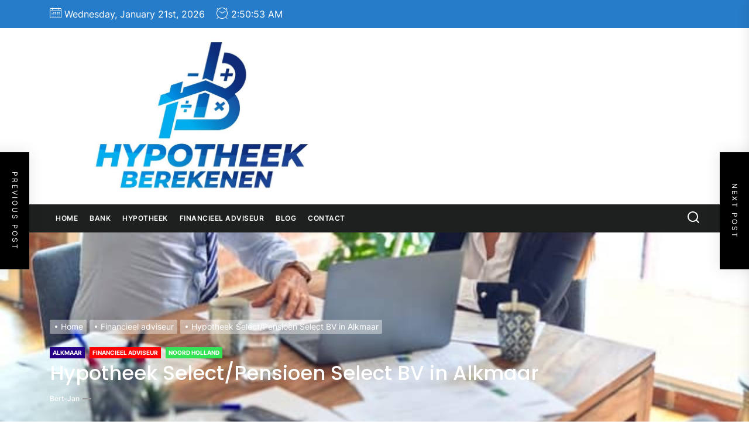

--- FILE ---
content_type: text/html; charset=UTF-8
request_url: https://hypotheek-berekenen-online.nl/hypotheek-select-pensioen-select-bv-in-alkmaar/
body_size: 18178
content:
<!DOCTYPE html>
<html class="no-js" lang="nl-NL">

<head>
    <meta charset="UTF-8">
    <meta name="viewport" content="width=device-width, initial-scale=1.0, maximum-scale=1.0, user-scalable=no"/>
    <link rel="profile" href="https://gmpg.org/xfn/11">
    <meta name='robots' content='index, follow, max-image-preview:large, max-snippet:-1, max-video-preview:-1' />

	<!-- This site is optimized with the Yoast SEO plugin v26.7 - https://yoast.com/wordpress/plugins/seo/ -->
	<link media="all" href="https://hypotheek-berekenen-online.nl/wp-content/cache/autoptimize/css/autoptimize_3608b2058d29ad7e7a75fe7567f85b6a.css" rel="stylesheet"><title>Hypotheek Select/Pensioen Select BV in Alkmaar Investeer in je Toekomst</title>
	<meta name="description" content="Hypotheek Select/Pensioen Select BV in Alkmaar De beste financieel adviseur in Alkmaar. Vragen? Stel ze gerust! We helpen je graag verder." />
	<link rel="canonical" href="https://hypotheek-berekenen-online.nl/hypotheek-select-pensioen-select-bv-in-alkmaar/" />
	<meta property="og:locale" content="nl_NL" />
	<meta property="og:type" content="article" />
	<meta property="og:title" content="Hypotheek Select/Pensioen Select BV in Alkmaar" />
	<meta property="og:description" content="Hypotheek Select/Pensioen Select BV in Alkmaar De beste financieel adviseur in Alkmaar. Vragen? Stel ze gerust! We helpen je graag verder." />
	<meta property="og:url" content="https://hypotheek-berekenen-online.nl/hypotheek-select-pensioen-select-bv-in-alkmaar/" />
	<meta property="og:site_name" content="Hypotheek Berekenen Online | hypotheek-berekenen-online.nl" />
	<meta property="article:published_time" content="2022-04-21T18:14:56+00:00" />
	<meta property="article:modified_time" content="2024-10-08T20:08:21+00:00" />
	<meta property="og:image" content="https://hypotheek-berekenen-online.nl/wp-content/uploads/2022/08/financieel-adviseur-5.jpg" />
	<meta property="og:image:width" content="640" />
	<meta property="og:image:height" content="427" />
	<meta property="og:image:type" content="image/jpeg" />
	<meta name="author" content="Bert-Jan" />
	<meta name="twitter:card" content="summary_large_image" />
	<meta name="twitter:title" content="Hypotheek Select/Pensioen Select BV in Alkmaar" />
	<meta name="twitter:description" content="Hypotheek Select/Pensioen Select BV in Alkmaar De beste financieel adviseur in Alkmaar. Vragen? Stel ze gerust! We helpen je graag verder." />
	<meta name="twitter:label1" content="Geschreven door" />
	<meta name="twitter:data1" content="Bert-Jan" />
	<meta name="twitter:label2" content="Verwachte leestijd" />
	<meta name="twitter:data2" content="7 minuten" />
	<!-- / Yoast SEO plugin. -->


<link rel='dns-prefetch' href='//www.googletagmanager.com' />
<link href='https://fonts.gstatic.com' crossorigin='anonymous' rel='preconnect' />
<link rel="alternate" type="application/rss+xml" title="Hypotheek Berekenen Online | hypotheek-berekenen-online.nl &raquo; Feed" href="https://hypotheek-berekenen-online.nl/feed/" />
<link rel="alternate" type="application/rss+xml" title="Hypotheek Berekenen Online | hypotheek-berekenen-online.nl &raquo; Reactiesfeed" href="https://hypotheek-berekenen-online.nl/comments/feed/" />
<link rel="alternate" title="oEmbed (JSON)" type="application/json+oembed" href="https://hypotheek-berekenen-online.nl/wp-json/oembed/1.0/embed?url=https%3A%2F%2Fhypotheek-berekenen-online.nl%2Fhypotheek-select-pensioen-select-bv-in-alkmaar%2F" />
<link rel="alternate" title="oEmbed (XML)" type="text/xml+oembed" href="https://hypotheek-berekenen-online.nl/wp-json/oembed/1.0/embed?url=https%3A%2F%2Fhypotheek-berekenen-online.nl%2Fhypotheek-select-pensioen-select-bv-in-alkmaar%2F&#038;format=xml" />












<script src="https://hypotheek-berekenen-online.nl/wp-includes/js/jquery/jquery.min.js" id="jquery-core-js"></script>


<!-- Google tag (gtag.js) snippet toegevoegd door Site Kit -->
<!-- Google Analytics snippet toegevoegd door Site Kit -->
<script src="https://www.googletagmanager.com/gtag/js?id=GT-KDD6DKMT" id="google_gtagjs-js" async></script>
<script id="google_gtagjs-js-after">
window.dataLayer = window.dataLayer || [];function gtag(){dataLayer.push(arguments);}
gtag("set","linker",{"domains":["hypotheek-berekenen-online.nl"]});
gtag("js", new Date());
gtag("set", "developer_id.dZTNiMT", true);
gtag("config", "GT-KDD6DKMT");
 window._googlesitekit = window._googlesitekit || {}; window._googlesitekit.throttledEvents = []; window._googlesitekit.gtagEvent = (name, data) => { var key = JSON.stringify( { name, data } ); if ( !! window._googlesitekit.throttledEvents[ key ] ) { return; } window._googlesitekit.throttledEvents[ key ] = true; setTimeout( () => { delete window._googlesitekit.throttledEvents[ key ]; }, 5 ); gtag( "event", name, { ...data, event_source: "site-kit" } ); }; 
//# sourceURL=google_gtagjs-js-after
</script>
<link rel="https://api.w.org/" href="https://hypotheek-berekenen-online.nl/wp-json/" /><link rel="alternate" title="JSON" type="application/json" href="https://hypotheek-berekenen-online.nl/wp-json/wp/v2/posts/5720" /><link rel="EditURI" type="application/rsd+xml" title="RSD" href="https://hypotheek-berekenen-online.nl/xmlrpc.php?rsd" />
<meta name="generator" content="WordPress 6.9" />
<link rel='shortlink' href='https://hypotheek-berekenen-online.nl/?p=5720' />
<meta name="generator" content="Site Kit by Google 1.170.0" />
		<script>document.documentElement.className = document.documentElement.className.replace( 'no-js', 'js' );</script>
	
	
<!-- Schema & Structured Data For WP v1.54.1 - -->
<script type="application/ld+json" class="saswp-schema-markup-output">
[{"@context":"https:\/\/schema.org\/","@type":"BlogPosting","@id":"https:\/\/hypotheek-berekenen-online.nl\/hypotheek-select-pensioen-select-bv-in-alkmaar\/#BlogPosting","url":"https:\/\/hypotheek-berekenen-online.nl\/hypotheek-select-pensioen-select-bv-in-alkmaar\/","inLanguage":"nl-NL","mainEntityOfPage":"https:\/\/hypotheek-berekenen-online.nl\/hypotheek-select-pensioen-select-bv-in-alkmaar\/","headline":"Hypotheek Select\/Pensioen Select BV in Alkmaar Investeer in je Toekomst","description":"Hypotheek Select\/Pensioen Select BV in Alkmaar De beste financieel adviseur in Alkmaar. Vragen? Stel ze gerust! We helpen je graag verder.","articleBody":"Hypotheek Select\/Pensioen Select BV in Alkmaar  Scheldestraat 26   1823 WB Alkmaar  Bel ons op:\u00a0072-5339933  Meer informatie vind u op:\u00a0  Of mail naar:\u00a0  Waarom kies je Hypotheek Select\/Pensioen Select BV in Alkmaar als financieel adviseur?  Het is niet vreemd dat jij jezelf de vraag stelt, waarom je een financieel adviseur in zou schakelen. Want weet jij zo echt wel, wat je allemaal kunt rondom een hypotheek of schiet je daar niets mee op? Natuurlijk is het inschakelen van Hypotheek Select\/Pensioen Select BV in Alkmaar een goede keuze en dat is niet voor niets. Een financieel adviseur kijkt samen met jou naar een goede oplossing als het gaat om de hypotheek en jouw situatie, maar heeft ook een luisterend oor als het gaat om al jouw vragen. Een financieel adviseur beschikt over jarenlange ervaring en weten precies waar ze het over hebben, waardoor ze verschillende financi\u00eble vraagstukken voor jou kunnen beantwoorden. Bij Hypotheek Select\/Pensioen Select BV in Alkmaar zijn ze transparant naar de klanten en zijn ze ook nog eens flexibel. De financieel adviseurs weten precies dat zaken soms net even anders kunnen lopen, dan je in eerste instantie had verwacht.    Je kunt altijd een gratis ori\u00ebnterend gesprek aangaan  Als jij een gesprek wilt aangaan over de financi\u00eble mogelijkheden, dan kun jij bij Hypotheek Select\/Pensioen Select BV in Alkmaar een afspraak maken voor een gratis ori\u00ebnterend gesprek. In dit gesprek bespreken jullie je financi\u00eble situatie, maar ook wat je wensen zijn. Door alles goed op een rijtje te zetten, weet jij precies wat er binnen jouw mogelijkheden ligt en weet je ook binnen de kortste keren hoeveel hypotheek jij kunt opnemen. Naast het bespreken van de mogelijkheden kun jij bij Hypotheek Select\/Pensioen Select BV in Alkmaar ook terecht voor een offerte op maat van jouw hypotheek.    Wat doet een financieel adviseur allemaal?  Een financieel adviseur staat altijd voor je klaar als het gaat om financi\u00eble vraagstukken, maar helpt ook met het kiezen van de juiste mogelijkheden. Je gaat altijd een soort van kennismakingsgesprek aan bij Hypotheek Select\/Pensioen Select BV in Alkmaar, daarna weten hun precies alles over je persoonlijke situatie en over de financi\u00eble ruimte die jij hebt al voor jij een hypotheek zal af gaan sluiten. Er wordt vanzelfsprekend een tweede gesprek gepland, zodat er tijdens dit gesprek een duidelijk advies op maat geboden kan worden. Is het eerste gesprek met een financieel vooral ori\u00ebnterend en moet je hier ook voor betalen?    Het vergelijken van hypotheken bij verschillende hypotheekverstrekkers doet Hypotheek Select\/Pensioen Select BV in Alkmaar voor je  Door in gesprek te gaan met Hypotheek Select\/Pensioen Select BV in Alkmaar, wordt de hypotheekaanvraag vergeleken bij verschillende hypotheekverstrekkers. Het voordeel van deze vergelijking is, dat jij zeker weet dat jij een scherpe offerte op maat krijgt aangeboden. Dit laatste zorgt ervoor dat jij zeker weet dat je niet te veel gaat betalen voor jouw hypotheek. Hoe wordt zo een vergelijking eigenlijk gemaakt en is dat wel echt zinvol? Het antwoord hierop is vrij eenvoudig, want een vergelijking maken is zeker zinvol. Dit is belangrijk, omdat er geen hypotheekaanvraag hetzelfde is. Weet jij al wat voor soort huis jij zou willen kopen en welke hypotheek het beste bij jou past? Veel mensen weten hier het antwoord niet op, waardoor het zeer verstandig is dit door te spreken met Hypotheek Select\/Pensioen Select BV in Alkmaar.    Wat wordt er allemaal besproken?  Naast de financi\u00eble situatie wordt er uitvoerig met je doorgesproken of jij wel echt degene bent waar de financieel adviseur mee in gesprek is gegaan. Dit laatste heeft als reden dat er niet gefraudeerd kan worden op jouw naam. Dit is overigens wettelijk verplicht, omdat op deze manier fraude voorkomen kan worden. In het gesprek wordt ook met je doorgenomen hoeveel risico je wilt en kunt nemen als je kijkt naar de situatie, zoals die is en hoe die er in de toekomst uit zal kunnen gaan zien. Natuurlijk doet Hypotheek Select\/Pensioen Select BV in Alkmaar ook een toetsing om te kijken of de financi\u00eble aanvraag bij jouw situatie past. Al deze punten bij elkaar genomen, vormen een helder, concreet en duidelijk advies. Wist je dat een financieel adviseur eigenlijk nooit zijn eigen financi\u00eble product enkel aanprijst? Dit heeft te maken met de voordeligste prijs die men jou wil kunnen bieden.    Het afsluiten van een hypotheek met de hulp van Hypotheek Select\/Pensioen Select BV in Alkmaar  Je kunt altijd kiezen voor het afsluiten van een hypotheek zonder hulp van een adviseur, maar dit is niet per se de beste keuze. Waarom is het niet zo handig een hypotheek te sluiten zonder hulp? Je zou wel kunnen stellen dat het afsluiten van een hypotheek nogal ingewikkeld is en vaak weet je niet waar je op dient te letten. Hierdoor wordt het maken van een goede beslissing niet gelijk gemakkelijk, daarom is het aan te raden een hypotheek met behulp van een financieel adviseur te doen. Mocht Hypotheek Select\/Pensioen Select BV in Alkmaar iets fout doen dan is deze financieel adviseur aansprakelijk voor de fout die gemaakt is. Op het moment dat jij dit zelf hebt geregeld, dan ben je te allen tijde zelf aansprakelijk voor de gemaakte fout.    Talloze hypotheken en hypotheekverstrekkers  Vandaag de dag zijn er talloze hypotheken af te sluiten, maar zijn er ook heel erg veel verschillende hypotheekverstrekkers. Als je hier zelf mee aan de slag zou gaan, dan zou je de bomen door het bos niet meer zien. Bij Hypotheek Select\/Pensioen Select BV in Alkmaar hoef jij je hier niet druk om te maken, omdat dit volledig voor jou geregeld wordt. Je hoeft zelf niet veel te doen, want de financieel gaat voor jou aan het werk. Ze maken een vergelijk bij diverse banken, maar wel met jouw wensen een voor een meegenomen. Dat betekent dat er geen offerte zal ontstaan die uiteindelijk niet zal aansluiten    Het beste advies komt van een financieel adviseur zoals Hypotheek Select\/Pensioen Select BV in Alkmaar  Ben jij op zoek naar een financieel adviseur in Alkmaar, dan ben jij bij Hypotheek Select\/Pensioen Select BV in Alkmaar aan het perfecte adres. Jij wilt waarschijnlijk ook alles goed geregeld hebben tot in de puntjes, maar hoe doe je dat als je niets weet van een hypotheek? Als jij wilt beschikken over de juiste informatie en de aanvraag van hypotheek, dan schakel je de hulp van Hypotheek Select\/Pensioen Select BV in Alkmaar. Door de hulp van een financieel adviseur in te schakelen kun jij rekenen op een hele goede service, maar ook op een groot stuk ontzorgen van de hypotheek aanvraag.    Wist je dat?  Als jij zaken doet met Hypotheek Select\/Pensioen Select BV in Alkmaar dan kun jij daar ook meteen terecht voor allerlei andere handige zaken. Hierbij kun je denken aan het sluiten van andere verzekering bijvoorbeeld naast je hypotheek. Ook zijn de financieel adviseurs bij Hypotheek Select\/Pensioen Select BV in Alkmaar volledig op de hoogte van de laatste ontwikkelingen wat betreft de financi\u00eble veranderingen. Wist je dat, wanneer er regels aangescherpt zijn of aangepast zijn ze daar ook direct van op de hoogte zijn. Door op de hoogte te blijven van de laatste ontwikkelingen en alle kennis te blijven onderhouden, kan men jou altijd voorzien van de meest relevante informatie. Vragen die eventueel een rol zouden kunnen gaan spelen, kunnen hierdoor snel en correct beantwoord worden. Zou jij ook graag willen weten wat jouw mogelijkheden zijn voor het kopen van een huis, dan kun jij contact opnemen met Hypotheek Select\/Pensioen Select BV in Alkmaar.    Conclusie  Als je op zoek bent naar deskundig en betrouwbaar financieel advies, kan ik Hypotheek Select\/Pensioen Select BV in Alkmaar\u00a0van harte aanbevelen. Met diepgaande kennis van investeringen, pensioenplanning, hypotheekadvies en budgetbeheer, helpt hij\/zij cli\u00ebnten met op maat gemaakte financi\u00eble oplossingen. Zijn\/haar advies is altijd gebaseerd op een grondige analyse van persoonlijke situaties en financi\u00eble doelen. Hypotheek Select\/Pensioen Select BV\u00a0blinkt uit in klantgerichtheid, transparantie en zorgvuldigheid, wat leidt tot concrete resultaten en financi\u00eble rust voor de lange termijn. Ik raad hem\/haar aan voor iedereen die een solide financi\u00eble toekomst wil opbouwen.    Neem contact op met Hypotheek Select\/Pensioen Select BV via de telefoon op: 072-5339933. Of via email: . Of bezoek hun website:     Je vind Hypotheek Select\/Pensioen Select BV op: Scheldestraat 26  1823 WB in Alkmaar.","keywords":"Financieel advies, ","datePublished":"2022-04-21T20:14:56+02:00","dateModified":"2024-10-08T22:08:21+02:00","author":{"@type":"Person","name":"Bert-Jan","url":"https:\/\/hypotheek-berekenen-online.nl\/author\/hpthkbrknnnln\/","sameAs":["https:\/\/hypotheek-berekenen-online.nl"],"image":{"@type":"ImageObject","url":"https:\/\/secure.gravatar.com\/avatar\/f6186476bf2fbb8b2d13002c0472c24bed8309d9f210304c1fd2d9ce9cc2bde8?s=96&d=blank&r=g","height":96,"width":96}},"editor":{"@type":"Person","name":"Bert-Jan","url":"https:\/\/hypotheek-berekenen-online.nl\/author\/hpthkbrknnnln\/","sameAs":["https:\/\/hypotheek-berekenen-online.nl"],"image":{"@type":"ImageObject","url":"https:\/\/secure.gravatar.com\/avatar\/f6186476bf2fbb8b2d13002c0472c24bed8309d9f210304c1fd2d9ce9cc2bde8?s=96&d=blank&r=g","height":96,"width":96}},"publisher":{"@type":"Organization","name":"Hypotheek Berekenen Online | hypotheek-berekenen-online.nl","url":"https:\/\/hypotheek-berekenen-online.nl","logo":{"@type":"ImageObject","url":"https:\/\/hypotheek-berekenen-online.nl\/wp-content\/uploads\/2022\/08\/cropped-Hypotheek-berekenen_17.jpg","width":1050,"height":527}},"image":[{"@type":"ImageObject","@id":"https:\/\/hypotheek-berekenen-online.nl\/hypotheek-select-pensioen-select-bv-in-alkmaar\/#primaryimage","url":"https:\/\/hypotheek-berekenen-online.nl\/wp-content\/uploads\/2022\/08\/financieel-adviseur-5-1200x801.jpg","width":"1200","height":"801","caption":"Van den Berg Financieel Adviseurs BV in Utrecht"},{"@type":"ImageObject","url":"https:\/\/hypotheek-berekenen-online.nl\/wp-content\/uploads\/2022\/08\/financieel-adviseur-5-1200x900.jpg","width":"1200","height":"900","caption":"Van den Berg Financieel Adviseurs BV in Utrecht"},{"@type":"ImageObject","url":"https:\/\/hypotheek-berekenen-online.nl\/wp-content\/uploads\/2022\/08\/financieel-adviseur-5-1200x675.jpg","width":"1200","height":"675","caption":"Van den Berg Financieel Adviseurs BV in Utrecht"},{"@type":"ImageObject","url":"https:\/\/hypotheek-berekenen-online.nl\/wp-content\/uploads\/2022\/08\/financieel-adviseur-5-640x640.jpg","width":"640","height":"640","caption":"Van den Berg Financieel Adviseurs BV in Utrecht"},{"@type":"ImageObject","url":"https:\/\/hypotheek-berekenen-online.nl\/wp-content\/uploads\/2022\/08\/financieel-adviseur-6.jpg","width":640,"height":427,"caption":"Het beste advies komt van een financieel adviseur zoals Hypotheek Select\/Pensioen Select BV in Alkmaar"},{"@type":"ImageObject","url":"https:\/\/hypotheek-berekenen-online.nl\/wp-content\/uploads\/2022\/08\/financieel-adviseur-4.jpg","width":640,"height":427,"caption":"Het vergelijken van hypotheken bij verschillende hypotheekverstrekkers doet Hypotheek Select\/Pensioen Select BV in Alkmaar voor je"}]}]
</script>

        
        <link rel="icon" href="https://hypotheek-berekenen-online.nl/wp-content/uploads/2022/08/cropped-Hypotheek-berekenen_17-1-32x32.jpg" sizes="32x32" />
<link rel="icon" href="https://hypotheek-berekenen-online.nl/wp-content/uploads/2022/08/cropped-Hypotheek-berekenen_17-1-192x192.jpg" sizes="192x192" />
<link rel="apple-touch-icon" href="https://hypotheek-berekenen-online.nl/wp-content/uploads/2022/08/cropped-Hypotheek-berekenen_17-1-180x180.jpg" />
<meta name="msapplication-TileImage" content="https://hypotheek-berekenen-online.nl/wp-content/uploads/2022/08/cropped-Hypotheek-berekenen_17-1-270x270.jpg" />
</head>

<body class="wp-singular post-template-default single single-post postid-5720 single-format-standard wp-custom-logo wp-embed-responsive wp-theme-newscut-pro no-sidebar twp-single-layout-2">


<div id="page" class="hfeed site">
    <a class="skip-link screen-reader-text" href="#content">Skip to the content</a>
    
    
<header id="site-header" class="theme-header " role="banner">

    
            <div class="header-topbar">
                
                
            <div class="wrapper header-wrapper">
                <div class="header-item header-item-left">
                                            <div class="header-topbar-item header-topbar-date">
                            <span class="header-topbar-icon"><svg class="svg-icon" aria-hidden="true" role="img" focusable="false" xmlns="http://www.w3.org/2000/svg" width="20" height="20" viewBox="0 0 20 20"><path fill="currentColor" d="M18.5 2h-2.5v-0.5c0-0.276-0.224-0.5-0.5-0.5s-0.5 0.224-0.5 0.5v0.5h-10v-0.5c0-0.276-0.224-0.5-0.5-0.5s-0.5 0.224-0.5 0.5v0.5h-2.5c-0.827 0-1.5 0.673-1.5 1.5v14c0 0.827 0.673 1.5 1.5 1.5h17c0.827 0 1.5-0.673 1.5-1.5v-14c0-0.827-0.673-1.5-1.5-1.5zM1.5 3h2.5v1.5c0 0.276 0.224 0.5 0.5 0.5s0.5-0.224 0.5-0.5v-1.5h10v1.5c0 0.276 0.224 0.5 0.5 0.5s0.5-0.224 0.5-0.5v-1.5h2.5c0.276 0 0.5 0.224 0.5 0.5v2.5h-18v-2.5c0-0.276 0.224-0.5 0.5-0.5zM18.5 18h-17c-0.276 0-0.5-0.224-0.5-0.5v-10.5h18v10.5c0 0.276-0.224 0.5-0.5 0.5z"></path><path fill="currentColor" d="M7.5 10h-1c-0.276 0-0.5-0.224-0.5-0.5s0.224-0.5 0.5-0.5h1c0.276 0 0.5 0.224 0.5 0.5s-0.224 0.5-0.5 0.5z"></path><path fill="currentColor" d="M10.5 10h-1c-0.276 0-0.5-0.224-0.5-0.5s0.224-0.5 0.5-0.5h1c0.276 0 0.5 0.224 0.5 0.5s-0.224 0.5-0.5 0.5z"></path><path fill="currentColor" d="M13.5 10h-1c-0.276 0-0.5-0.224-0.5-0.5s0.224-0.5 0.5-0.5h1c0.276 0 0.5 0.224 0.5 0.5s-0.224 0.5-0.5 0.5z"></path><path fill="currentColor" d="M16.5 10h-1c-0.276 0-0.5-0.224-0.5-0.5s0.224-0.5 0.5-0.5h1c0.276 0 0.5 0.224 0.5 0.5s-0.224 0.5-0.5 0.5z"></path><path fill="currentColor" d="M4.5 12h-1c-0.276 0-0.5-0.224-0.5-0.5s0.224-0.5 0.5-0.5h1c0.276 0 0.5 0.224 0.5 0.5s-0.224 0.5-0.5 0.5z"></path><path fill="currentColor" d="M7.5 12h-1c-0.276 0-0.5-0.224-0.5-0.5s0.224-0.5 0.5-0.5h1c0.276 0 0.5 0.224 0.5 0.5s-0.224 0.5-0.5 0.5z"></path><path fill="currentColor" d="M10.5 12h-1c-0.276 0-0.5-0.224-0.5-0.5s0.224-0.5 0.5-0.5h1c0.276 0 0.5 0.224 0.5 0.5s-0.224 0.5-0.5 0.5z"></path><path fill="currentColor" d="M13.5 12h-1c-0.276 0-0.5-0.224-0.5-0.5s0.224-0.5 0.5-0.5h1c0.276 0 0.5 0.224 0.5 0.5s-0.224 0.5-0.5 0.5z"></path><path fill="currentColor" d="M16.5 12h-1c-0.276 0-0.5-0.224-0.5-0.5s0.224-0.5 0.5-0.5h1c0.276 0 0.5 0.224 0.5 0.5s-0.224 0.5-0.5 0.5z"></path><path fill="currentColor" d="M4.5 14h-1c-0.276 0-0.5-0.224-0.5-0.5s0.224-0.5 0.5-0.5h1c0.276 0 0.5 0.224 0.5 0.5s-0.224 0.5-0.5 0.5z"></path><path fill="currentColor" d="M7.5 14h-1c-0.276 0-0.5-0.224-0.5-0.5s0.224-0.5 0.5-0.5h1c0.276 0 0.5 0.224 0.5 0.5s-0.224 0.5-0.5 0.5z"></path><path fill="currentColor" d="M10.5 14h-1c-0.276 0-0.5-0.224-0.5-0.5s0.224-0.5 0.5-0.5h1c0.276 0 0.5 0.224 0.5 0.5s-0.224 0.5-0.5 0.5z"></path><path fill="currentColor" d="M13.5 14h-1c-0.276 0-0.5-0.224-0.5-0.5s0.224-0.5 0.5-0.5h1c0.276 0 0.5 0.224 0.5 0.5s-0.224 0.5-0.5 0.5z"></path><path fill="currentColor" d="M16.5 14h-1c-0.276 0-0.5-0.224-0.5-0.5s0.224-0.5 0.5-0.5h1c0.276 0 0.5 0.224 0.5 0.5s-0.224 0.5-0.5 0.5z"></path><path fill="currentColor" d="M4.5 16h-1c-0.276 0-0.5-0.224-0.5-0.5s0.224-0.5 0.5-0.5h1c0.276 0 0.5 0.224 0.5 0.5s-0.224 0.5-0.5 0.5z"></path><path fill="currentColor" d="M7.5 16h-1c-0.276 0-0.5-0.224-0.5-0.5s0.224-0.5 0.5-0.5h1c0.276 0 0.5 0.224 0.5 0.5s-0.224 0.5-0.5 0.5z"></path><path fill="currentColor" d="M10.5 16h-1c-0.276 0-0.5-0.224-0.5-0.5s0.224-0.5 0.5-0.5h1c0.276 0 0.5 0.224 0.5 0.5s-0.224 0.5-0.5 0.5z"></path><path fill="currentColor" d="M13.5 16h-1c-0.276 0-0.5-0.224-0.5-0.5s0.224-0.5 0.5-0.5h1c0.276 0 0.5 0.224 0.5 0.5s-0.224 0.5-0.5 0.5z"></path><path fill="currentColor" d="M16.5 16h-1c-0.276 0-0.5-0.224-0.5-0.5s0.224-0.5 0.5-0.5h1c0.276 0 0.5 0.224 0.5 0.5s-0.224 0.5-0.5 0.5z"></path></svg></span>
                            <span class="header-topbar-label">Wednesday, January 21st, 2026</span>
                        </div>
                                                            <div class="header-topbar-item header-topbar-clock">
                        <span class="header-topbar-icon"><svg class="svg-icon" aria-hidden="true" role="img" focusable="false" xmlns="http://www.w3.org/2000/svg" width="20" height="20" viewBox="0 0 20 20"><path fill="currentColor" d="M16.32 17.113c1.729-1.782 2.68-4.124 2.68-6.613 0-2.37-0.862-4.608-2.438-6.355l0.688-0.688 0.647 0.646c0.098 0.098 0.226 0.146 0.353 0.146s0.256-0.049 0.353-0.146c0.195-0.195 0.195-0.512 0-0.707l-2-2c-0.195-0.195-0.512-0.195-0.707 0s-0.195 0.512 0 0.707l0.647 0.646-0.688 0.688c-1.747-1.576-3.985-2.438-6.355-2.438s-4.608 0.862-6.355 2.438l-0.688-0.688 0.646-0.646c0.195-0.195 0.195-0.512 0-0.707s-0.512-0.195-0.707 0l-2 2c-0.195 0.195-0.195 0.512 0 0.707 0.098 0.098 0.226 0.146 0.354 0.146s0.256-0.049 0.354-0.146l0.646-0.646 0.688 0.688c-1.576 1.747-2.438 3.985-2.438 6.355 0 2.489 0.951 4.831 2.68 6.613l-2.034 2.034c-0.195 0.195-0.195 0.512 0 0.707 0.098 0.098 0.226 0.147 0.354 0.147s0.256-0.049 0.354-0.147l2.060-2.059c1.705 1.428 3.836 2.206 6.087 2.206s4.382-0.778 6.087-2.206l2.059 2.059c0.098 0.098 0.226 0.147 0.354 0.147s0.256-0.049 0.353-0.147c0.195-0.195 0.195-0.512 0-0.707l-2.034-2.034zM1 10.5c0-4.687 3.813-8.5 8.5-8.5s8.5 3.813 8.5 8.5c0 4.687-3.813 8.5-8.5 8.5s-8.5-3.813-8.5-8.5z"></path><path fill="currentColor" d="M15.129 7.25c-0.138-0.239-0.444-0.321-0.683-0.183l-4.92 2.841-3.835-2.685c-0.226-0.158-0.538-0.103-0.696 0.123s-0.103 0.538 0.123 0.696l4.096 2.868c0.001 0.001 0.002 0.001 0.002 0.002 0.009 0.006 0.018 0.012 0.027 0.017 0.002 0.001 0.004 0.003 0.006 0.004 0.009 0.005 0.018 0.010 0.027 0.015 0.002 0.001 0.004 0.002 0.006 0.003 0.010 0.005 0.020 0.009 0.031 0.014 0.006 0.003 0.013 0.005 0.019 0.007 0.004 0.001 0.008 0.003 0.013 0.005 0.007 0.002 0.014 0.004 0.021 0.006 0.004 0.001 0.008 0.002 0.012 0.003 0.007 0.002 0.014 0.003 0.022 0.005 0.004 0.001 0.008 0.002 0.012 0.002 0.007 0.001 0.014 0.002 0.021 0.003 0.005 0.001 0.010 0.001 0.015 0.002 0.006 0.001 0.012 0.001 0.018 0.002 0.009 0.001 0.018 0.001 0.027 0.001 0.002 0 0.004 0 0.006 0 0 0 0-0 0-0s0 0 0.001 0c0.019 0 0.037-0.001 0.056-0.003 0.001-0 0.002-0 0.003-0 0.018-0.002 0.036-0.005 0.054-0.010 0.002-0 0.003-0.001 0.005-0.001 0.017-0.004 0.034-0.009 0.050-0.015 0.003-0.001 0.006-0.002 0.008-0.003 0.016-0.006 0.031-0.012 0.046-0.020 0.004-0.002 0.007-0.004 0.011-0.006 0.005-0.003 0.011-0.005 0.016-0.008l5.196-3c0.239-0.138 0.321-0.444 0.183-0.683z"></path></svg></span>
                        <span class="header-topbar-label">
                            <div id="twp-time-clock"></div>
                        </span>
                    </div>
                    
                </div>


                <div class="header-item header-item-right">
                    
                    
                </div>
            </div>
        
            </div>

        
    <div class="header-mainbar  "  >
        <div class="wrapper header-wrapper header-wrapper-sm">
            <div class="header-item header-item-left mb-sm-20">
                <div class="header-titles">
                    <div class="site-logo site-branding"><a href="https://hypotheek-berekenen-online.nl/" class="custom-logo-link" rel="home"><img width="1050" height="527" src="https://hypotheek-berekenen-online.nl/wp-content/uploads/2022/08/cropped-Hypotheek-berekenen_17.jpg" class="custom-logo" alt="hypotheek-berekenen-online.nl" decoding="async" fetchpriority="high" srcset="https://hypotheek-berekenen-online.nl/wp-content/uploads/2022/08/cropped-Hypotheek-berekenen_17.jpg 1050w, https://hypotheek-berekenen-online.nl/wp-content/uploads/2022/08/cropped-Hypotheek-berekenen_17-300x151.jpg 300w, https://hypotheek-berekenen-online.nl/wp-content/uploads/2022/08/cropped-Hypotheek-berekenen_17-1024x514.jpg 1024w, https://hypotheek-berekenen-online.nl/wp-content/uploads/2022/08/cropped-Hypotheek-berekenen_17-768x385.jpg 768w" sizes="(max-width: 1050px) 100vw, 1050px" /></a><span class="screen-reader-text">Hypotheek Berekenen Online | hypotheek-berekenen-online.nl</span><a href="https://hypotheek-berekenen-online.nl/" class="custom-logo-name">Hypotheek Berekenen Online | hypotheek-berekenen-online.nl</a></div>                </div>
            </div>
                    </div>
    </div>

    <div id="theme-navigation" class="header-navbar">
        <div class="wrapper header-wrapper">
                        <div class="header-item header-item-center">
                <div class="site-navigation">
                    <nav class="primary-menu-wrapper" aria-label="Horizontal" role="navigation">
                        <ul class="primary-menu theme-menu">
                            <li id=menu-item-22 class="menu-item menu-item-type-custom menu-item-object-custom menu-item-home menu-item-22"><a href="https://hypotheek-berekenen-online.nl/">Home</a></li><li id=menu-item-86 class="menu-item menu-item-type-taxonomy menu-item-object-category menu-item-86"><a href="https://hypotheek-berekenen-online.nl/bank/">Bank</a></li><li id=menu-item-87 class="menu-item menu-item-type-taxonomy menu-item-object-category menu-item-87"><a href="https://hypotheek-berekenen-online.nl/hypotheek/">Hypotheek</a></li><li id=menu-item-88 class="menu-item menu-item-type-taxonomy menu-item-object-category current-post-ancestor current-menu-parent current-post-parent menu-item-88"><a href="https://hypotheek-berekenen-online.nl/financieel-adviseur/">Financieel adviseur</a></li><li id=menu-item-90 class="menu-item menu-item-type-taxonomy menu-item-object-category menu-item-90"><a href="https://hypotheek-berekenen-online.nl/blog/">Blog</a></li><li id=menu-item-17708 class="menu-item menu-item-type-post_type menu-item-object-page menu-item-17708"><a href="https://hypotheek-berekenen-online.nl/contact/">Contact</a></li>                        </ul>
                    </nav>
                </div>
            </div>
            <div class="header-item header-item-right">
                        <div class="navbar-controls hide-no-js">

            
            <button type="button" class="navbar-control navbar-control-search">
                <span class="navbar-control-trigger" tabindex="-1"><svg class="svg-icon" aria-hidden="true" role="img" focusable="false" xmlns="http://www.w3.org/2000/svg" width="18" height="18" viewBox="0 0 20 20"><path fill="currentColor" d="M1148.0319,95.6176858 L1151.70711,99.2928932 C1152.09763,99.6834175 1152.09763,100.316582 1151.70711,100.707107 C1151.31658,101.097631 1150.68342,101.097631 1150.29289,100.707107 L1146.61769,97.0318993 C1145.07801,98.2635271 1143.12501,99 1141,99 C1136.02944,99 1132,94.9705627 1132,90 C1132,85.0294372 1136.02944,81 1141,81 C1145.97056,81 1150,85.0294372 1150,90 C1150,92.1250137 1149.26353,94.078015 1148.0319,95.6176858 Z M1146.04139,94.8563911 C1147.25418,93.5976949 1148,91.8859456 1148,90 C1148,86.1340067 1144.86599,83 1141,83 C1137.13401,83 1134,86.1340067 1134,90 C1134,93.8659933 1137.13401,97 1141,97 C1142.88595,97 1144.59769,96.2541764 1145.85639,95.0413859 C1145.88271,95.0071586 1145.91154,94.9742441 1145.94289,94.9428932 C1145.97424,94.9115423 1146.00716,94.8827083 1146.04139,94.8563911 Z" transform="translate(-1132 -81)" /></svg></span>
            </button>

            <button type="button" class="navbar-control navbar-control-offcanvas">
                <span class="navbar-control-trigger" tabindex="-1">
                    <span class="navbar-control-info">
                        <span class="navbar-control-label">
                            Menu                        </span>
                        <span class="navbar-control-icon">
                            <svg class="svg-icon" aria-hidden="true" role="img" focusable="false" xmlns="http://www.w3.org/2000/svg" width="20" height="20" viewBox="0 0 20 20"><path fill="currentColor" d="M1 3v2h18V3zm0 8h18V9H1zm0 6h18v-2H1z" /></svg>                        </span>
                    </span>
                </span>
            </button>

        </div>

                </div>
        </div>
        
            <div class="trending-news-main-wrap">
               <div class="wrapper">
                    <div class="column-row">

                        <a href="javascript:void(0)" class="newscut-skip-link-start"></a>

                        <div class="column column-12">
                            <button type="button" id="trending-collapse">
                                <svg class="svg-icon" aria-hidden="true" role="img" focusable="false" xmlns="http://www.w3.org/2000/svg" width="16" height="16" viewBox="0 0 16 16"><polygon fill="currentColor" fill-rule="evenodd" points="6.852 7.649 .399 1.195 1.445 .149 7.899 6.602 14.352 .149 15.399 1.195 8.945 7.649 15.399 14.102 14.352 15.149 7.899 8.695 1.445 15.149 .399 14.102" /></svg>                            </button>
                        </div>

                                                    <div class="column column-4 column-sm-6 column-xs-12">

                                <article id="theme-post-24840" class="news-article mb-20 post-24840 post type-post status-publish format-standard has-post-thumbnail hentry category-hypotheek tag-advies tag-financieel-advies tag-hypotheekverstrekkers">
                                    <div class="column-row column-row-small">

                                        
                                            <div class="column column-4">

                                                <div class="data-bg data-bg-thumbnail" data-background="https://hypotheek-berekenen-online.nl/wp-content/uploads/2026/01/Untitled-design-2026-01-20T230518.005-150x150.jpg">


                                                    <a class="img-link" href="https://hypotheek-berekenen-online.nl/huizenprijzen-in-2025-bekijk-de-gids-over-de-stijgingen-en-de-impact-van-de-rente-nu/" tabindex="0"></a>
                                        
                                                </div>


                                            </div>

                                        
                                        <div class="column column-8">
                                            <div class="article-content">

                                                <h3 class="entry-title entry-title-small">
                                                    <a href="https://hypotheek-berekenen-online.nl/huizenprijzen-in-2025-bekijk-de-gids-over-de-stijgingen-en-de-impact-van-de-rente-nu/" tabindex="0" rel="bookmark" title="Huizenprijzen in 2025 bekijk de gids over de stijgingen en de impact van de rente nu">Huizenprijzen in 2025 bekijk de gids over de stijgingen en de impact van de rente nu</a>
                                                </h3>

                                                <div class="entry-meta">
                                                                                                    </div>

                                            </div>
                                        </div>

                                    </div>
                                </article>
                            </div>
                                                        <div class="column column-4 column-sm-6 column-xs-12">

                                <article id="theme-post-24842" class="news-article mb-20 post-24842 post type-post status-publish format-standard has-post-thumbnail hentry category-hypotheek tag-advies tag-hypotheekverstrekkers">
                                    <div class="column-row column-row-small">

                                        
                                            <div class="column column-4">

                                                <div class="data-bg data-bg-thumbnail" data-background="https://hypotheek-berekenen-online.nl/wp-content/uploads/2026/01/Untitled-design-2026-01-20T225421.250-150x150.jpg">


                                                    <a class="img-link" href="https://hypotheek-berekenen-online.nl/woningmarkt-nederland-trends-en-stijging-bekijk-de-gids-over-de-toekomst-van-de-markt/" tabindex="0"></a>
                                        
                                                </div>


                                            </div>

                                        
                                        <div class="column column-8">
                                            <div class="article-content">

                                                <h3 class="entry-title entry-title-small">
                                                    <a href="https://hypotheek-berekenen-online.nl/woningmarkt-nederland-trends-en-stijging-bekijk-de-gids-over-de-toekomst-van-de-markt/" tabindex="0" rel="bookmark" title="Woningmarkt Nederland trends en stijging bekijk de gids over de toekomst van de markt">Woningmarkt Nederland trends en stijging bekijk de gids over de toekomst van de markt</a>
                                                </h3>

                                                <div class="entry-meta">
                                                                                                    </div>

                                            </div>
                                        </div>

                                    </div>
                                </article>
                            </div>
                                                        <div class="column column-4 column-sm-6 column-xs-12">

                                <article id="theme-post-24825" class="news-article mb-20 post-24825 post type-post status-publish format-standard has-post-thumbnail hentry category-blog tag-advies tag-financieel-advies">
                                    <div class="column-row column-row-small">

                                        
                                            <div class="column column-4">

                                                <div class="data-bg data-bg-thumbnail" data-background="https://hypotheek-berekenen-online.nl/wp-content/uploads/2026/01/F-Wat-is-mijn-huis-op-dit-moment-echt-waard-bekijk-de-factoren-en-bereken-je-winst-nu-150x150.jpg">


                                                    <a class="img-link" href="https://hypotheek-berekenen-online.nl/wat-is-mijn-huis-op-dit-moment-echt-waard-bekijk-de-factoren-en-bereken-je-winst-nu/" tabindex="0"></a>
                                        
                                                </div>


                                            </div>

                                        
                                        <div class="column column-8">
                                            <div class="article-content">

                                                <h3 class="entry-title entry-title-small">
                                                    <a href="https://hypotheek-berekenen-online.nl/wat-is-mijn-huis-op-dit-moment-echt-waard-bekijk-de-factoren-en-bereken-je-winst-nu/" tabindex="0" rel="bookmark" title="Wat is mijn huis op dit moment echt waard bekijk de factoren en bereken je winst nu">Wat is mijn huis op dit moment echt waard bekijk de factoren en bereken je winst nu</a>
                                                </h3>

                                                <div class="entry-meta">
                                                                                                    </div>

                                            </div>
                                        </div>

                                    </div>
                                </article>
                            </div>
                                                        <div class="column column-4 column-sm-6 column-xs-12">

                                <article id="theme-post-24822" class="news-article mb-20 post-24822 post type-post status-publish format-standard has-post-thumbnail hentry category-blog tag-advies">
                                    <div class="column-row column-row-small">

                                        
                                            <div class="column column-4">

                                                <div class="data-bg data-bg-thumbnail" data-background="https://hypotheek-berekenen-online.nl/wp-content/uploads/2026/01/visual-normaal-150x150.jpeg">


                                                    <a class="img-link" href="https://hypotheek-berekenen-online.nl/huis-kopen-en-makelaar-zoeken-op-curacao-een-complete-gids-voor-de-nederlandse-koper/" tabindex="0"></a>
                                        
                                                </div>


                                            </div>

                                        
                                        <div class="column column-8">
                                            <div class="article-content">

                                                <h3 class="entry-title entry-title-small">
                                                    <a href="https://hypotheek-berekenen-online.nl/huis-kopen-en-makelaar-zoeken-op-curacao-een-complete-gids-voor-de-nederlandse-koper/" tabindex="0" rel="bookmark" title="Huis kopen en makelaar zoeken op Curaçao? Een complete gids voor de Nederlandse koper.">Huis kopen en makelaar zoeken op Curaçao? Een complete gids voor de Nederlandse koper.</a>
                                                </h3>

                                                <div class="entry-meta">
                                                                                                    </div>

                                            </div>
                                        </div>

                                    </div>
                                </article>
                            </div>
                                                        <div class="column column-4 column-sm-6 column-xs-12">

                                <article id="theme-post-24808" class="news-article mb-20 post-24808 post type-post status-publish format-standard has-post-thumbnail hentry category-hypotheek tag-financieel-advies tag-hypotheekverstrekkers">
                                    <div class="column-row column-row-small">

                                        
                                            <div class="column column-4">

                                                <div class="data-bg data-bg-thumbnail" data-background="https://hypotheek-berekenen-online.nl/wp-content/uploads/2026/01/F-Wanneer-heb-je-een-verklaring-150x150.jpg">


                                                    <a class="img-link" href="https://hypotheek-berekenen-online.nl/wanneer-heb-je-een-verklaring-van-erfrecht-nodig-bekijk-hier-alle-regels-en-de-uitleg/" tabindex="0"></a>
                                        
                                                </div>


                                            </div>

                                        
                                        <div class="column column-8">
                                            <div class="article-content">

                                                <h3 class="entry-title entry-title-small">
                                                    <a href="https://hypotheek-berekenen-online.nl/wanneer-heb-je-een-verklaring-van-erfrecht-nodig-bekijk-hier-alle-regels-en-de-uitleg/" tabindex="0" rel="bookmark" title="Wanneer heb je een verklaring van erfrecht nodig bekijk hier alle regels en de uitleg">Wanneer heb je een verklaring van erfrecht nodig bekijk hier alle regels en de uitleg</a>
                                                </h3>

                                                <div class="entry-meta">
                                                                                                    </div>

                                            </div>
                                        </div>

                                    </div>
                                </article>
                            </div>
                                                        <div class="column column-4 column-sm-6 column-xs-12">

                                <article id="theme-post-24806" class="news-article mb-20 post-24806 post type-post status-publish format-standard has-post-thumbnail hentry category-blog tag-advies tag-financieel-advies tag-geld">
                                    <div class="column-row column-row-small">

                                        
                                            <div class="column column-4">

                                                <div class="data-bg data-bg-thumbnail" data-background="https://hypotheek-berekenen-online.nl/wp-content/uploads/2026/01/Later-een-AOW-uitkering-ontvangen-150x150.jpg">


                                                    <a class="img-link" href="https://hypotheek-berekenen-online.nl/later-een-aow-uitkering-ontvangen-in-nederland-leer-nu-hoe-dit-systeem-precies-werkt/" tabindex="0"></a>
                                        
                                                </div>


                                            </div>

                                        
                                        <div class="column column-8">
                                            <div class="article-content">

                                                <h3 class="entry-title entry-title-small">
                                                    <a href="https://hypotheek-berekenen-online.nl/later-een-aow-uitkering-ontvangen-in-nederland-leer-nu-hoe-dit-systeem-precies-werkt/" tabindex="0" rel="bookmark" title="Later een AOW uitkering ontvangen in Nederland leer nu hoe dit systeem precies werkt">Later een AOW uitkering ontvangen in Nederland leer nu hoe dit systeem precies werkt</a>
                                                </h3>

                                                <div class="entry-meta">
                                                                                                    </div>

                                            </div>
                                        </div>

                                    </div>
                                </article>
                            </div>
                                                        <div class="column column-4 column-sm-6 column-xs-12">

                                <article id="theme-post-24802" class="news-article mb-20 post-24802 post type-post status-publish format-standard has-post-thumbnail hentry category-blog tag-hypotheekrente tag-hypotheekverstrekkers tag-maximale-hypotheek">
                                    <div class="column-row column-row-small">

                                        
                                            <div class="column column-4">

                                                <div class="data-bg data-bg-thumbnail" data-background="https://hypotheek-berekenen-online.nl/wp-content/uploads/2025/12/dit-moet-je-weten-over-de-huizenmarkt-als-starter-150x150.jpg">


                                                    <a class="img-link" href="https://hypotheek-berekenen-online.nl/dit-moet-je-weten-over-de-huizenmarkt-als-starter/" tabindex="0"></a>
                                        
                                                </div>


                                            </div>

                                        
                                        <div class="column column-8">
                                            <div class="article-content">

                                                <h3 class="entry-title entry-title-small">
                                                    <a href="https://hypotheek-berekenen-online.nl/dit-moet-je-weten-over-de-huizenmarkt-als-starter/" tabindex="0" rel="bookmark" title="Dit moet je weten over de huizenmarkt als starter">Dit moet je weten over de huizenmarkt als starter</a>
                                                </h3>

                                                <div class="entry-meta">
                                                                                                    </div>

                                            </div>
                                        </div>

                                    </div>
                                </article>
                            </div>
                                                        <div class="column column-4 column-sm-6 column-xs-12">

                                <article id="theme-post-24785" class="news-article mb-20 post-24785 post type-post status-publish format-standard has-post-thumbnail hentry category-blog tag-advies tag-financieel-advies">
                                    <div class="column-row column-row-small">

                                        
                                            <div class="column column-4">

                                                <div class="data-bg data-bg-thumbnail" data-background="https://hypotheek-berekenen-online.nl/wp-content/uploads/2025/12/F-Wanneer-heb-je-150x150.jpg">


                                                    <a class="img-link" href="https://hypotheek-berekenen-online.nl/wanneer-heb-je-een-toeslagpartner-bekijk-de-regels-gevolgen-en-goede-voorbeelden/" tabindex="0"></a>
                                        
                                                </div>


                                            </div>

                                        
                                        <div class="column column-8">
                                            <div class="article-content">

                                                <h3 class="entry-title entry-title-small">
                                                    <a href="https://hypotheek-berekenen-online.nl/wanneer-heb-je-een-toeslagpartner-bekijk-de-regels-gevolgen-en-goede-voorbeelden/" tabindex="0" rel="bookmark" title="Wanneer heb je een toeslagpartner bekijk de regels gevolgen en goede voorbeelden">Wanneer heb je een toeslagpartner bekijk de regels gevolgen en goede voorbeelden</a>
                                                </h3>

                                                <div class="entry-meta">
                                                                                                    </div>

                                            </div>
                                        </div>

                                    </div>
                                </article>
                            </div>
                                                        <div class="column column-4 column-sm-6 column-xs-12">

                                <article id="theme-post-24789" class="news-article mb-20 post-24789 post type-post status-publish format-standard has-post-thumbnail hentry category-hypotheek tag-advies tag-geld-lenen">
                                    <div class="column-row column-row-small">

                                        
                                            <div class="column column-4">

                                                <div class="data-bg data-bg-thumbnail" data-background="https://hypotheek-berekenen-online.nl/wp-content/uploads/2025/12/Bekijk-hier-de-AOW-150x150.jpg">


                                                    <a class="img-link" href="https://hypotheek-berekenen-online.nl/bekijk-hier-de-aow-bedragen-van-tweeduizend-vierentwintig-bruto-en-netto-overzicht/" tabindex="0"></a>
                                        
                                                </div>


                                            </div>

                                        
                                        <div class="column column-8">
                                            <div class="article-content">

                                                <h3 class="entry-title entry-title-small">
                                                    <a href="https://hypotheek-berekenen-online.nl/bekijk-hier-de-aow-bedragen-van-tweeduizend-vierentwintig-bruto-en-netto-overzicht/" tabindex="0" rel="bookmark" title="Bekijk hier de AOW bedragen van tweeduizend vierentwintig bruto en netto overzicht">Bekijk hier de AOW bedragen van tweeduizend vierentwintig bruto en netto overzicht</a>
                                                </h3>

                                                <div class="entry-meta">
                                                                                                    </div>

                                            </div>
                                        </div>

                                    </div>
                                </article>
                            </div>
                            
                        <a href="javascript:void(0)" class="newscut-skip-link-end"></a>

                    </div>
               </div>
            </div>

                </div>



    

</header>

    
                    <div class="single-featured-banner  banner-has-image">

                        <div class="featured-banner-content">
                            <div class="wrapper">
                                <div class="entry-breadcrumb"><nav role="navigation" aria-label="Breadcrumbs" class="breadcrumb-trail breadcrumbs" ><ul class="trail-items"  ><meta name="numberOfItems" content="3" /><meta name="itemListOrder" content="Ascending" /><li    class="trail-item trail-begin"><a href="https://hypotheek-berekenen-online.nl/" rel="home" ><span >Home</span></a><meta  content="1" /></li><li    class="trail-item"><a href="https://hypotheek-berekenen-online.nl/financieel-adviseur/" ><span >Financieel adviseur</span></a><meta  content="2" /></li><li    class="trail-item trail-end"><a href="https://hypotheek-berekenen-online.nl/hypotheek-select-pensioen-select-bv-in-alkmaar/" ><span >Hypotheek Select/Pensioen Select BV in Alkmaar</span></a><meta  content="3" /></li></ul></nav>
        </div>
                                <div class="column-row">
                                    <div class="column column-12">
                                        <header class="entry-header">

                                            <div class="entry-meta">
                                                <div class="entry-meta-item entry-meta-categories"><span class="cat-links">
                            <a href="https://hypotheek-berekenen-online.nl/noord-holland/alkmaar/" rel="category tag">
                                <span >Alkmaar</span>
                            </a>

                        
                            <a href="https://hypotheek-berekenen-online.nl/financieel-adviseur/" rel="category tag">
                                <span >Financieel adviseur</span>
                            </a>

                        
                            <a href="https://hypotheek-berekenen-online.nl/noord-holland/" rel="category tag">
                                <span >Noord Holland</span>
                            </a>

                        </span></div>                                            </div>

                                            <h1 class="entry-title entry-title-large">
                                                Hypotheek Select/Pensioen Select BV in Alkmaar                                            </h1>
                                        </header>
                                        <div class="entry-meta">
                                            <div class="entry-meta-inline"><div class="entry-meta-item entry-meta-byline"> <span class="author vcard"><a class="url fn n" href="https://hypotheek-berekenen-online.nl/author/hpthkbrknnnln/">Bert-Jan</a></span></div><div class="entry-meta-separator"></div></div>                                        </div>
                                    </div>
                                </div>
                                
                            </div>
                        </div>

                                                    <div class="featured-banner-media">
                                <div class="data-bg data-bg-fixed data-bg-banner" data-background="https://hypotheek-berekenen-online.nl/wp-content/uploads/2022/08/financieel-adviseur-5.jpg"></div>
                            </div>
                        
                    </div>

                
    <div id="content" class="site-content">
    <div class="theme-block theme-block-single">

        <div id="primary" class="content-area">
            <main id="main" class="site-main " role="main">

                
                    <div class="article-wraper single-layout  single-layout-banner">

                        
<article id="post-5720" class="post-5720 post type-post status-publish format-standard has-post-thumbnail hentry category-alkmaar category-financieel-adviseur category-noord-holland tag-financieel-advies"> 

		
	<div class="post-content-wrap">

		
		<div class="post-content">

			<div class="entry-content">

				<h2>Hypotheek Select/Pensioen Select BV in Alkmaar<br />
Scheldestraat 26<br />
1823 WB Alkmaar<br />
Bel ons op: 072-5339933<br />
Meer informatie vind u op: <a href="https://" target="_blank" rel="noopener"></a><br />
Of mail naar: <a href="/cdn-cgi/l/email-protection#4d"></a></h2>
<h2>Waarom kies je Hypotheek Select/Pensioen Select BV in Alkmaar als financieel adviseur?</h2>
<p style="font-weight: 400;">Het is niet vreemd dat jij jezelf de vraag stelt, waarom je een financieel adviseur in zou schakelen. Want weet jij zo echt wel, wat je allemaal kunt rondom een <a href="https://hypotheek-berekenen-online.nl/hypotheek/">hypotheek</a> of schiet je daar niets mee op? Natuurlijk is het inschakelen van Hypotheek Select/Pensioen Select BV in Alkmaar een goede keuze en dat is niet voor niets. Een financieel adviseur kijkt samen met jou naar een goede oplossing als het gaat om de hypotheek en jouw situatie, maar heeft ook een luisterend oor als het gaat om al jouw vragen. Een financieel adviseur beschikt over jarenlange ervaring en weten precies waar ze het over hebben, waardoor ze verschillende financiële vraagstukken voor jou kunnen beantwoorden. Bij Hypotheek Select/Pensioen Select BV in Alkmaar zijn ze transparant naar de klanten en zijn ze ook nog eens flexibel. De financieel adviseurs weten precies dat zaken soms net even anders kunnen lopen, dan je in eerste instantie had verwacht.</p>
<h2>Je kunt altijd een gratis oriënterend gesprek aangaan</h2>
<p style="font-weight: 400;">Als jij een gesprek wilt aangaan over de financiële mogelijkheden, dan kun jij bij Hypotheek Select/Pensioen Select BV in Alkmaar een afspraak maken voor een gratis oriënterend gesprek. In dit gesprek bespreken jullie je financiële situatie, maar ook wat je wensen zijn. Door alles goed op een rijtje te zetten, weet jij precies wat er binnen jouw mogelijkheden ligt en weet je ook binnen de kortste keren <a href="https://hypotheek-berekenen-online.nl/de-hoogte-van-de-hypotheek-berekenen-met-je-inkomen/">hoeveel hypotheek jij kunt opnemen</a>. Naast het bespreken van de mogelijkheden kun jij bij Hypotheek Select/Pensioen Select BV in Alkmaar ook terecht voor een offerte op maat van jouw hypotheek.</p>
<p><noscript><img decoding="async" class="aligncenter" src="https://hypotheek-berekenen-online.nl/wp-content/uploads/2022/08/financieel-adviseur-6.jpg" alt="Het beste advies komt van een financieel adviseur zoals Hypotheek Select/Pensioen Select BV in Alkmaar" width="640" height="480" /></noscript><img decoding="async" class="lazyload aligncenter" src='data:image/svg+xml,%3Csvg%20xmlns=%22http://www.w3.org/2000/svg%22%20viewBox=%220%200%20640%20480%22%3E%3C/svg%3E' data-src="https://hypotheek-berekenen-online.nl/wp-content/uploads/2022/08/financieel-adviseur-6.jpg" alt="Het beste advies komt van een financieel adviseur zoals Hypotheek Select/Pensioen Select BV in Alkmaar" width="640" height="480" /></p>
<h2>Wat doet een financieel adviseur allemaal?</h2>
<p style="font-weight: 400;">Een financieel adviseur staat altijd voor je klaar als het gaat om financiële vraagstukken, maar helpt ook met het kiezen van de juiste mogelijkheden. Je gaat altijd een soort van kennismakingsgesprek aan bij Hypotheek Select/Pensioen Select BV in Alkmaar, daarna weten hun precies alles over je persoonlijke situatie en over de financiële ruimte die jij hebt al voor jij een hypotheek zal af gaan sluiten. Er wordt vanzelfsprekend een tweede gesprek gepland, zodat er tijdens dit gesprek een duidelijk advies op maat geboden kan worden. Is het eerste gesprek met een financieel vooral oriënterend en moet je hier ook voor betalen?</p>
<h2>Het vergelijken van hypotheken bij verschillende hypotheekverstrekkers doet Hypotheek Select/Pensioen Select BV in Alkmaar voor je</h2>
<p style="font-weight: 400;">Door in gesprek te gaan met Hypotheek Select/Pensioen Select BV in Alkmaar, wordt de hypotheekaanvraag vergeleken bij verschillende <a href="https://hypotheek-berekenen-online.nl/hypotheek/">hypotheekverstrekkers</a>. Het voordeel van deze vergelijking is, dat jij zeker weet dat jij een scherpe offerte op maat krijgt aangeboden. Dit laatste zorgt ervoor dat jij zeker weet dat je niet te veel gaat betalen voor jouw hypotheek. Hoe wordt zo een vergelijking eigenlijk gemaakt en is dat wel echt zinvol? Het antwoord hierop is vrij eenvoudig, want een vergelijking maken is zeker zinvol. Dit is belangrijk, omdat er geen hypotheekaanvraag hetzelfde is. Weet jij al wat voor soort huis jij zou willen kopen en welke hypotheek het beste bij jou past? Veel mensen weten hier het antwoord niet op, waardoor het zeer verstandig is dit door te spreken met Hypotheek Select/Pensioen Select BV in Alkmaar.</p>
<h2>Wat wordt er allemaal besproken?</h2>
<p style="font-weight: 400;">Naast de financiële situatie wordt er uitvoerig met je doorgesproken of jij wel echt degene bent waar de financieel adviseur mee in gesprek is gegaan. Dit laatste heeft als reden dat er niet gefraudeerd kan worden op jouw naam. Dit is overigens wettelijk verplicht, omdat op deze manier fraude voorkomen kan worden. In het gesprek wordt ook met je doorgenomen hoeveel risico je wilt en kunt nemen als je kijkt naar de situatie, zoals die is en hoe die er in de toekomst uit zal kunnen gaan zien. Natuurlijk doet Hypotheek Select/Pensioen Select BV in Alkmaar ook een toetsing om te kijken of de financiële aanvraag bij jouw situatie past. Al deze punten bij elkaar genomen, vormen een helder, concreet en duidelijk advies. Wist je dat een financieel adviseur eigenlijk nooit zijn eigen financiële product enkel aanprijst? Dit heeft te maken met de voordeligste prijs die men jou wil kunnen bieden.</p>
<h2>Het afsluiten van een hypotheek met de hulp van Hypotheek Select/Pensioen Select BV in Alkmaar</h2>
<p style="font-weight: 400;">Je kunt altijd kiezen voor het afsluiten van een hypotheek zonder hulp van een adviseur, maar dit is niet per se de beste keuze. Waarom is het niet zo handig een hypotheek te sluiten zonder hulp? Je zou wel kunnen stellen dat het afsluiten van een hypotheek nogal ingewikkeld is en vaak weet je niet waar je op dient te letten. Hierdoor wordt het maken van een goede beslissing niet gelijk gemakkelijk, daarom is het aan te raden een hypotheek met behulp van een <a href="https://hypotheek-berekenen-online.nl/financieel-adviseur/">financieel adviseur</a> te doen. Mocht Hypotheek Select/Pensioen Select BV in Alkmaar iets fout doen dan is deze financieel adviseur aansprakelijk voor de fout die gemaakt is. Op het moment dat jij dit zelf hebt geregeld, dan ben je te allen tijde zelf aansprakelijk voor de gemaakte fout.</p>
<p><noscript><img decoding="async" class="aligncenter" src="https://hypotheek-berekenen-online.nl/wp-content/uploads/2022/08/financieel-adviseur-4.jpg" alt="Het vergelijken van hypotheken bij verschillende hypotheekverstrekkers doet Hypotheek Select/Pensioen Select BV in Alkmaar voor je" width="640" height="480" /></noscript><img decoding="async" class="lazyload aligncenter" src='data:image/svg+xml,%3Csvg%20xmlns=%22http://www.w3.org/2000/svg%22%20viewBox=%220%200%20640%20480%22%3E%3C/svg%3E' data-src="https://hypotheek-berekenen-online.nl/wp-content/uploads/2022/08/financieel-adviseur-4.jpg" alt="Het vergelijken van hypotheken bij verschillende hypotheekverstrekkers doet Hypotheek Select/Pensioen Select BV in Alkmaar voor je" width="640" height="480" /></p>
<h2>Talloze hypotheken en hypotheekverstrekkers</h2>
<p style="font-weight: 400;">Vandaag de dag zijn er talloze hypotheken af te sluiten, maar zijn er ook heel erg veel verschillende hypotheekverstrekkers. Als je hier zelf mee aan de slag zou gaan, dan zou je de bomen door het bos niet meer zien. Bij Hypotheek Select/Pensioen Select BV in Alkmaar hoef jij je hier niet druk om te maken, omdat dit volledig voor jou geregeld wordt. Je hoeft zelf niet veel te doen, want de financieel gaat voor jou aan het werk. Ze maken een vergelijk bij diverse banken, maar wel met jouw wensen een voor een meegenomen. Dat betekent dat er geen offerte zal ontstaan die uiteindelijk niet zal aansluiten</p>
<h2 style="font-weight: 400;"><strong>Het beste advies komt van een financieel adviseur zoals Hypotheek Select/Pensioen Select BV in Alkmaar</strong></h2>
<p style="font-weight: 400;">Ben jij op zoek naar een financieel adviseur in Alkmaar, dan ben jij bij Hypotheek Select/Pensioen Select BV in Alkmaar aan het perfecte adres. Jij wilt waarschijnlijk ook alles goed geregeld hebben tot in de puntjes, maar hoe doe je dat als je niets weet van een hypotheek? Als jij wilt beschikken over de <a href="https://hypotheek-berekenen-online.nl/hoe-bereken-je-een-bruto-jaarinkomen-berekenen-voor-de-bank/">juiste informatie en de aanvraag van hypotheek</a>, dan schakel je de hulp van Hypotheek Select/Pensioen Select BV in Alkmaar. Door de hulp van een financieel adviseur in te schakelen kun jij rekenen op een hele goede service, maar ook op een groot stuk ontzorgen van de hypotheek aanvraag.</p>
<h2>Wist je dat?</h2>
<p style="font-weight: 400;">Als jij zaken doet met Hypotheek Select/Pensioen Select BV in Alkmaar dan kun jij daar ook meteen terecht voor allerlei andere handige zaken. Hierbij kun je denken aan het sluiten van andere verzekering bijvoorbeeld naast je hypotheek. Ook zijn de financieel adviseurs bij Hypotheek Select/Pensioen Select BV in Alkmaar volledig op de hoogte van de laatste ontwikkelingen wat betreft de financiële veranderingen. Wist je dat, wanneer er regels aangescherpt zijn of aangepast zijn ze daar ook direct van op de hoogte zijn. Door op de hoogte te blijven van de laatste ontwikkelingen en alle kennis te blijven onderhouden, kan men jou altijd voorzien van de meest relevante informatie. Vragen die eventueel een rol zouden kunnen gaan spelen, kunnen hierdoor snel en correct beantwoord worden. Zou jij ook graag willen weten wat jouw mogelijkheden zijn voor het kopen van een huis, dan kun jij contact opnemen met Hypotheek Select/Pensioen Select BV in Alkmaar.</p>
<h3><b>Conclusie</b></h3>
<p>Als je op zoek bent naar deskundig en betrouwbaar financieel advies, kan ik <b>Hypotheek Select/Pensioen Select BV in Alkmaar</b> van harte aanbevelen. Met diepgaande kennis van investeringen, pensioenplanning, hypotheekadvies en budgetbeheer, helpt hij/zij cliënten met op maat gemaakte financiële oplossingen. Zijn/haar advies is altijd gebaseerd op een grondige analyse van persoonlijke situaties en financiële doelen. <b>Hypotheek Select/Pensioen Select BV</b> blinkt uit in klantgerichtheid, transparantie en zorgvuldigheid, wat leidt tot concrete resultaten en financiële rust voor de lange termijn. Ik raad hem/haar aan voor iedereen die een solide financiële toekomst wil opbouwen.</p>
<p>Neem contact op met Hypotheek Select/Pensioen Select BV via de telefoon op: 072-5339933. Of via email: <a href="/cdn-cgi/l/email-protection#95"></a>. Of bezoek hun website: <a href="https://"></a></p>
<p>Je vind Hypotheek Select/Pensioen Select BV op: Scheldestraat 26  1823 WB in Alkmaar.</p>

			</div>

			
				<div class="entry-footer">

                    <div class="entry-meta">
                                             </div>

                    <div class="entry-meta">
                        <div class="entry-meta-item entry-meta-tags"><span class="entry-meta-icon tags-icon"> <svg class="svg-icon" aria-hidden="true" role="img" focusable="false" xmlns="http://www.w3.org/2000/svg" width="18" height="18" viewBox="0 0 18 18"><path fill="currentColor" d="M15.4496399,8.42490555 L8.66109799,1.63636364 L1.63636364,1.63636364 L1.63636364,8.66081885 L8.42522727,15.44178 C8.57869221,15.5954158 8.78693789,15.6817418 9.00409091,15.6817418 C9.22124393,15.6817418 9.42948961,15.5954158 9.58327627,15.4414581 L15.4486339,9.57610048 C15.7651495,9.25692435 15.7649133,8.74206554 15.4496399,8.42490555 Z M16.6084423,10.7304545 L10.7406818,16.59822 C10.280287,17.0591273 9.65554997,17.3181054 9.00409091,17.3181054 C8.35263185,17.3181054 7.72789481,17.0591273 7.26815877,16.5988788 L0.239976954,9.57887876 C0.0863319284,9.4254126 0,9.21716044 0,9 L0,0.818181818 C0,0.366312477 0.366312477,0 0.818181818,0 L9,0 C9.21699531,0 9.42510306,0.0862010512 9.57854191,0.239639906 L16.6084423,7.26954545 C17.5601275,8.22691012 17.5601275,9.77308988 16.6084423,10.7304545 Z M5,6 C4.44771525,6 4,5.55228475 4,5 C4,4.44771525 4.44771525,4 5,4 C5.55228475,4 6,4.44771525 6,5 C6,5.55228475 5.55228475,6 5,6 Z" /></svg></span><span class="entry-meta-label tags-label">In</span><span class="tags-links"><a href="https://hypotheek-berekenen-online.nl/tag/financieel-advies/" rel="tag">Financieel advies</a></span></div>                    </div>

				</div>

			
		</div>

	</div>

</article>
                    </div>

                
                <div class="floating-post-navigation floating-navigation-prev">
                                                <noscript><img width="169" height="300" src="https://hypotheek-berekenen-online.nl/wp-content/uploads/2022/08/hypotheek-9-169x300.jpg" class="attachment-medium size-medium wp-post-image" alt="Finenzo Hypotheken Amstelveen in Amstelveen" /></noscript><img width="169" height="300" src='data:image/svg+xml,%3Csvg%20xmlns=%22http://www.w3.org/2000/svg%22%20viewBox=%220%200%20169%20300%22%3E%3C/svg%3E' data-src="https://hypotheek-berekenen-online.nl/wp-content/uploads/2022/08/hypotheek-9-169x300.jpg" class="lazyload attachment-medium size-medium wp-post-image" alt="Finenzo Hypotheken Amstelveen in Amstelveen" />                                        <a href="https://hypotheek-berekenen-online.nl/spanjaardt-in-heemskerk/">
                        <span class="floating-navigation-label">Previous post</span>
                        <span class="floating-navigation-title">Spanjaardt in Heemskerk</span>
                    </a>
                </div>

            
                <div class="floating-post-navigation floating-navigation-next">
                                            <noscript><img width="300" height="200" src="https://hypotheek-berekenen-online.nl/wp-content/uploads/2022/08/hypotheek-berekenen-online-bank4-300x200.jpg" class="attachment-medium size-medium wp-post-image" alt="Zakelijke Rekening Openen in Wijdewormer" /></noscript><img width="300" height="200" src='data:image/svg+xml,%3Csvg%20xmlns=%22http://www.w3.org/2000/svg%22%20viewBox=%220%200%20300%20200%22%3E%3C/svg%3E' data-src="https://hypotheek-berekenen-online.nl/wp-content/uploads/2022/08/hypotheek-berekenen-online-bank4-300x200.jpg" class="lazyload attachment-medium size-medium wp-post-image" alt="Zakelijke Rekening Openen in Wijdewormer" />                                        <a href="https://hypotheek-berekenen-online.nl/rabobank-gemeente-voorst-vestiging-voorst-in-voorst/">
                        <span class="floating-navigation-label">Next post</span>
                        <span class="floating-navigation-title">Rabobank Gemeente Voorst, vestiging Voorst in Voorst</span>
                    </a>
                </div>

            
    			<div class="theme-block related-posts-area">

    	        	                        <header class="theme-block-header">
                            <div class="theme-block-title">
                                <h2 class="block-title">
                                    Ook gevonden...                                </h2>
                            </div>
                        </header>
    		        
    	            <div class="related-posts-wrapper">

                                                        <article id="theme-post-24648" class="news-article news-article-list post-24648 post type-post status-publish format-standard has-post-thumbnail hentry category-financieel-adviseur tag-advies tag-financieel-advies">
                                                                            <div class="data-bg data-bg-small" data-background="https://hypotheek-berekenen-online.nl/wp-content/uploads/2025/11/Untitled-design-2025-11-20T095942.243-300x175.jpg">
                                            <a href="https://hypotheek-berekenen-online.nl/verklaring-van-erfrecht-de-kosten-de-gratis-opties-en-de-noodzaak-uitgelegd-nu/">
                                            </a>
                                        </div>
                                    
                                    <div class="article-content">
                                        <header class="entry-header">
                                            <h3 class="entry-title entry-title-big">
                                                <a href="https://hypotheek-berekenen-online.nl/verklaring-van-erfrecht-de-kosten-de-gratis-opties-en-de-noodzaak-uitgelegd-nu/" rel="bookmark">
                                                    Verklaring van Erfrecht De kosten de gratis opties en de noodzaak uitgelegd nu                                                </a>
                                            </h3>
                                        </header>



                                        <div class="entry-meta">
                                            <div class="entry-meta-inline"><div class="entry-meta-item entry-meta-byline"> <span class="author vcard"><a class="url fn n" href="https://hypotheek-berekenen-online.nl/author/hpthkbrknnnln/">Bert-Jan</a></span></div><div class="entry-meta-separator"></div></div>                                        </div>

                                        <div class="entry-content hidden-xs-element entry-content-muted">
                                            <p>Wanneer een dierbare overlijdt, komen er veel emoties en verplichtingen tegelijk op je af. Naast het verdriet moet er ook...</p>                                        </div>
                                    </div>
                                </article>
                                                        <article id="theme-post-6023" class="news-article news-article-list post-6023 post type-post status-publish format-standard has-post-thumbnail hentry category-financieel-adviseur category-utrecht-utrecht category-utrecht tag-advies tag-financieel-advies tag-kredietcheck tag-kredietwaardigheid">
                                                                            <div class="data-bg data-bg-small" data-background="https://hypotheek-berekenen-online.nl/wp-content/uploads/2022/08/kredietwaardigheid-berekenen4-200x300.jpg">
                                            <a href="https://hypotheek-berekenen-online.nl/credifixx-incassoservices-utrecht-in-utrecht/">
                                            </a>
                                        </div>
                                    
                                    <div class="article-content">
                                        <header class="entry-header">
                                            <h3 class="entry-title entry-title-big">
                                                <a href="https://hypotheek-berekenen-online.nl/credifixx-incassoservices-utrecht-in-utrecht/" rel="bookmark">
                                                    Credifixx Incassoservices Utrecht in Utrecht                                                </a>
                                            </h3>
                                        </header>



                                        <div class="entry-meta">
                                            <div class="entry-meta-inline"><div class="entry-meta-item entry-meta-byline"> <span class="author vcard"><a class="url fn n" href="https://hypotheek-berekenen-online.nl/author/hpthkbrknnnln/">Bert-Jan</a></span></div><div class="entry-meta-separator"></div></div>                                        </div>

                                        <div class="entry-content hidden-xs-element entry-content-muted">
                                            <p>Credifixx Incassoservices Utrecht in Utrecht Radonweg 0 3542 AN Utrecht Bel ons op: 713015717 Meer informatie vind u op:  Of mail...</p>                                        </div>
                                    </div>
                                </article>
                                                        <article id="theme-post-5796" class="news-article news-article-list post-5796 post type-post status-publish format-standard has-post-thumbnail hentry category-financieel-adviseur category-hoorn category-noord-holland tag-financieel-advies">
                                                                            <div class="data-bg data-bg-small" data-background="https://hypotheek-berekenen-online.nl/wp-content/uploads/2022/08/financieel-adviseur-5-300x200.jpg">
                                            <a href="https://hypotheek-berekenen-online.nl/olie-advies-centrum-in-hoorn/">
                                            </a>
                                        </div>
                                    
                                    <div class="article-content">
                                        <header class="entry-header">
                                            <h3 class="entry-title entry-title-big">
                                                <a href="https://hypotheek-berekenen-online.nl/olie-advies-centrum-in-hoorn/" rel="bookmark">
                                                    Olie Advies Centrum in Hoorn                                                </a>
                                            </h3>
                                        </header>



                                        <div class="entry-meta">
                                            <div class="entry-meta-inline"><div class="entry-meta-item entry-meta-byline"> <span class="author vcard"><a class="url fn n" href="https://hypotheek-berekenen-online.nl/author/hpthkbrknnnln/">Bert-Jan</a></span></div><div class="entry-meta-separator"></div></div>                                        </div>

                                        <div class="entry-content hidden-xs-element entry-content-muted">
                                            <p>Olie Advies Centrum in Hoorn Breed 26 1621 KC Hoorn Bel ons op: 0229-281182 Meer informatie vind u op:  Of mail...</p>                                        </div>
                                    </div>
                                </article>
                                                        <article id="theme-post-6203" class="news-article news-article-list post-6203 post type-post status-publish format-standard has-post-thumbnail hentry category-ermelo category-financieel-adviseur category-gelderland tag-advies tag-financieel-advies tag-kredietcheck tag-kredietwaardigheid">
                                                                            <div class="data-bg data-bg-small" data-background="https://hypotheek-berekenen-online.nl/wp-content/uploads/2022/08/kredietwaardigheid-berekenen5-300x200.jpg">
                                            <a href="https://hypotheek-berekenen-online.nl/aida-incasso-in-ermelo/">
                                            </a>
                                        </div>
                                    
                                    <div class="article-content">
                                        <header class="entry-header">
                                            <h3 class="entry-title entry-title-big">
                                                <a href="https://hypotheek-berekenen-online.nl/aida-incasso-in-ermelo/" rel="bookmark">
                                                    Aida Incasso in Ermelo                                                </a>
                                            </h3>
                                        </header>



                                        <div class="entry-meta">
                                            <div class="entry-meta-inline"><div class="entry-meta-item entry-meta-byline"> <span class="author vcard"><a class="url fn n" href="https://hypotheek-berekenen-online.nl/author/hpthkbrknnnln/">Bert-Jan</a></span></div><div class="entry-meta-separator"></div></div>                                        </div>

                                        <div class="entry-content hidden-xs-element entry-content-muted">
                                            <p>Aida Incasso in Ermelo Middelerf 0 3851 SP Ermelo Bel ons op: 653244312 Meer informatie vind u op:  Of mail naar: ...</p>                                        </div>
                                    </div>
                                </article>
                                                        <article id="theme-post-5162" class="news-article news-article-list post-5162 post type-post status-publish format-standard has-post-thumbnail hentry category-financieel-adviseur category-groningen category-stadskanaal tag-financieel-advies">
                                                                            <div class="data-bg data-bg-small" data-background="https://hypotheek-berekenen-online.nl/wp-content/uploads/2022/08/financieel-adviseur-13-300x193.jpg">
                                            <a href="https://hypotheek-berekenen-online.nl/digi-collect-incassobureau-in-stadskanaal/">
                                            </a>
                                        </div>
                                    
                                    <div class="article-content">
                                        <header class="entry-header">
                                            <h3 class="entry-title entry-title-big">
                                                <a href="https://hypotheek-berekenen-online.nl/digi-collect-incassobureau-in-stadskanaal/" rel="bookmark">
                                                    Digi Collect incassobureau in Stadskanaal                                                </a>
                                            </h3>
                                        </header>



                                        <div class="entry-meta">
                                            <div class="entry-meta-inline"><div class="entry-meta-item entry-meta-byline"> <span class="author vcard"><a class="url fn n" href="https://hypotheek-berekenen-online.nl/author/hpthkbrknnnln/">Bert-Jan</a></span></div><div class="entry-meta-separator"></div></div>                                        </div>

                                        <div class="entry-content hidden-xs-element entry-content-muted">
                                            <p>Digi Collect incassobureau in Stadskanaal Postbus 334 9500 AH Stadskanaal Bel ons op: 877844143 Meer informatie vind u op: www.digi-collect.nl Of mail...</p>                                        </div>
                                    </div>
                                </article>
                                                        <article id="theme-post-6383" class="news-article news-article-list post-6383 post type-post status-publish format-standard has-post-thumbnail hentry category-financieel-adviseur category-limburg category-weert tag-advies tag-financieel-advies tag-kredietcheck tag-kredietwaardigheid">
                                                                            <div class="data-bg data-bg-small" data-background="https://hypotheek-berekenen-online.nl/wp-content/uploads/2022/08/kredietwaardigheid-berekenen2-300x200.jpg">
                                            <a href="https://hypotheek-berekenen-online.nl/inspectie-vl-incasso-in-weert/">
                                            </a>
                                        </div>
                                    
                                    <div class="article-content">
                                        <header class="entry-header">
                                            <h3 class="entry-title entry-title-big">
                                                <a href="https://hypotheek-berekenen-online.nl/inspectie-vl-incasso-in-weert/" rel="bookmark">
                                                    Inspectie VL. Incasso in Weert                                                </a>
                                            </h3>
                                        </header>



                                        <div class="entry-meta">
                                            <div class="entry-meta-inline"><div class="entry-meta-item entry-meta-byline"> <span class="author vcard"><a class="url fn n" href="https://hypotheek-berekenen-online.nl/author/hpthkbrknnnln/">Bert-Jan</a></span></div><div class="entry-meta-separator"></div></div>                                        </div>

                                        <div class="entry-content hidden-xs-element entry-content-muted">
                                            <p>Inspectie VL. Incasso in Weert Laurierstraat 15 6002 RB Weert Bel ons op: 495540332 Meer informatie vind u op:  Of mail...</p>                                        </div>
                                    </div>
                                </article>
                        
    	            </div>

    			</div>

    		
                    <div class="navigation-wrapper">
                        
	<nav class="navigation post-navigation" aria-label="Berichten">
		<h2 class="screen-reader-text">Berichtnavigatie</h2>
		<div class="nav-links"><div class="nav-previous"><a href="https://hypotheek-berekenen-online.nl/spanjaardt-in-heemskerk/" rel="prev"><span class="arrow" aria-hidden="true"><svg class="svg-icon" aria-hidden="true" role="img" focusable="false" xmlns="http://www.w3.org/2000/svg" width="16" height="16" viewBox="0 0 16 16"><path fill="currentColor" d="M15 8a.5.5 0 0 0-.5-.5H2.707l3.147-3.146a.5.5 0 1 0-.708-.708l-4 4a.5.5 0 0 0 0 .708l4 4a.5.5 0 0 0 .708-.708L2.707 8.5H14.5A.5.5 0 0 0 15 8z"></path></svg></span><span class="screen-reader-text">Previous post:</span><span class="post-title">Spanjaardt in Heemskerk</span></a></div><div class="nav-next"><a href="https://hypotheek-berekenen-online.nl/rabobank-gemeente-voorst-vestiging-voorst-in-voorst/" rel="next"><span class="arrow" aria-hidden="true"><svg class="svg-icon" aria-hidden="true" role="img" focusable="false" xmlns="http://www.w3.org/2000/svg" width="16" height="16" viewBox="0 0 16 16"><path fill="currentColor" d="M1 8a.5.5 0 0 1 .5-.5h11.793l-3.147-3.146a.5.5 0 0 1 .708-.708l4 4a.5.5 0 0 1 0 .708l-4 4a.5.5 0 0 1-.708-.708L13.293 8.5H1.5A.5.5 0 0 1 1 8z"></path></svg></span><span class="screen-reader-text">Next post:</span><span class="post-title">Rabobank Gemeente Voorst, vestiging Voorst in Voorst</span></a></div></div>
	</nav>                    </div>
                    
            </main><!-- #main -->
        </div>

        
    </div>

</div>



        <div class="header-searchbar">
            <div class="header-searchbar-inner">
                <div class="wrapper">
                    <div class="header-searchbar-panel">

                        <div class="header-searchbar-area">
                            <a class="skip-link-search-top" href="javascript:void(0)"></a>
                            <form role="search" method="get" class="search-form" action="https://hypotheek-berekenen-online.nl/">
				<label>
					<span class="screen-reader-text">Zoeken naar:</span>
					<input type="search" class="search-field" placeholder="Zoeken &hellip;" value="" name="s" />
				</label>
				<input type="submit" class="search-submit" value="Zoeken" />
			</form>                        </div>

                        <button type="button" id="search-closer" class="close-popup">
                            <svg class="svg-icon" aria-hidden="true" role="img" focusable="false" xmlns="http://www.w3.org/2000/svg" width="16" height="16" viewBox="0 0 16 16"><polygon fill="currentColor" fill-rule="evenodd" points="6.852 7.649 .399 1.195 1.445 .149 7.899 6.602 14.352 .149 15.399 1.195 8.945 7.649 15.399 14.102 14.352 15.149 7.899 8.695 1.445 15.149 .399 14.102" /></svg>                        </button>
                    </div>
                </div>
            </div>
        </div>

    
        <div id="offcanvas-menu">
            <div class="offcanvas-wraper">

                <div class="close-offcanvas-menu">

                    <a class="skip-link-off-canvas" href="javascript:void(0)"></a>

                    <div class="offcanvas-close">

                        <button type="button" class="button-offcanvas-close">

                            <span class="offcanvas-close-label">
                                Close                            </span>

                            <span class="bars">
                                <span class="bar"></span>
                                <span class="bar"></span>
                                <span class="bar"></span>
                            </span>

                        </button>

                    </div>
                </div>

                <div id="primary-nav-offcanvas" class="offcanvas-item offcanvas-main-navigation">
                    <nav class="primary-menu-wrapper">
                        <ul class="primary-menu theme-menu">

                            <li class="menu-item menu-item-type-custom menu-item-object-custom menu-item-home menu-item-22"><div class="submenu-wrapper"><a href="https://hypotheek-berekenen-online.nl/">Home</a></div><!-- .submenu-wrapper --></li>
<li class="menu-item menu-item-type-taxonomy menu-item-object-category menu-item-86"><div class="submenu-wrapper"><a href="https://hypotheek-berekenen-online.nl/bank/">Bank</a></div><!-- .submenu-wrapper --></li>
<li class="menu-item menu-item-type-taxonomy menu-item-object-category menu-item-87"><div class="submenu-wrapper"><a href="https://hypotheek-berekenen-online.nl/hypotheek/">Hypotheek</a></div><!-- .submenu-wrapper --></li>
<li class="menu-item menu-item-type-taxonomy menu-item-object-category current-post-ancestor current-menu-parent current-post-parent menu-item-88"><div class="submenu-wrapper"><a href="https://hypotheek-berekenen-online.nl/financieel-adviseur/">Financieel adviseur</a></div><!-- .submenu-wrapper --></li>
<li class="menu-item menu-item-type-taxonomy menu-item-object-category menu-item-90"><div class="submenu-wrapper"><a href="https://hypotheek-berekenen-online.nl/blog/">Blog</a></div><!-- .submenu-wrapper --></li>
<li class="menu-item menu-item-type-post_type menu-item-object-page menu-item-17708"><div class="submenu-wrapper"><a href="https://hypotheek-berekenen-online.nl/contact/">Contact</a></div><!-- .submenu-wrapper --></li>

                        </ul>
                    </nav>
                </div>

                
                <a class="skip-link-offcanvas screen-reader-text" href="javascript:void(0)"></a>
                
            </div>
        </div>

    
<footer id="site-footer" role="contentinfo">
    
            <div class="footer-widgetarea">
                <div class="wrapper">
                    <div class="column-row">
                                                    <div class="column column-3 column-sm-6 column-xs-12">
                                <div id="block-16" class="widget theme-widget-default widget_block">
<h2 class="wp-block-heading"><strong>Meer informatie over:</strong></h2>
</div><div id="block-14" class="widget theme-widget-default widget_block widget_tag_cloud"><p class="wp-block-tag-cloud"><a href="https://hypotheek-berekenen-online.nl/tag/advies/" class="tag-cloud-link tag-link-1035 tag-link-position-1" style="font-size: 19.557046979866pt;" aria-label="Advies (581 items)">Advies</a>
<a href="https://hypotheek-berekenen-online.nl/tag/aow-2024/" class="tag-cloud-link tag-link-1189 tag-link-position-2" style="font-size: 12.510067114094pt;" aria-label="AOW 2024 (17 items)">AOW 2024</a>
<a href="https://hypotheek-berekenen-online.nl/tag/aow-berekenen/" class="tag-cloud-link tag-link-1190 tag-link-position-3" style="font-size: 10.818791946309pt;" aria-label="AOW berekenen (7 items)">AOW berekenen</a>
<a href="https://hypotheek-berekenen-online.nl/tag/banken/" class="tag-cloud-link tag-link-21 tag-link-position-4" style="font-size: 21.671140939597pt;" aria-label="Banken (1.614 items)">Banken</a>
<a href="https://hypotheek-berekenen-online.nl/tag/calculator/" class="tag-cloud-link tag-link-15 tag-link-position-5" style="font-size: 8pt;" aria-label="Calculator (1 item)">Calculator</a>
<a href="https://hypotheek-berekenen-online.nl/tag/creditcard/" class="tag-cloud-link tag-link-803 tag-link-position-6" style="font-size: 13.543624161074pt;" aria-label="Creditcard (29 items)">Creditcard</a>
<a href="https://hypotheek-berekenen-online.nl/tag/creditcardmaatschappij/" class="tag-cloud-link tag-link-804 tag-link-position-7" style="font-size: 13.543624161074pt;" aria-label="Creditcardmaatschappij (29 items)">Creditcardmaatschappij</a>
<a href="https://hypotheek-berekenen-online.nl/tag/financieel-advies/" class="tag-cloud-link tag-link-1004 tag-link-position-8" style="font-size: 21.812080536913pt;" aria-label="Financieel advies (1.724 items)">Financieel advies</a>
<a href="https://hypotheek-berekenen-online.nl/tag/geld/" class="tag-cloud-link tag-link-997 tag-link-position-9" style="font-size: 17.255033557047pt;" aria-label="Geld (186 items)">Geld</a>
<a href="https://hypotheek-berekenen-online.nl/tag/geld-lenen/" class="tag-cloud-link tag-link-998 tag-link-position-10" style="font-size: 16.879194630872pt;" aria-label="Geld lenen (155 items)">Geld lenen</a>
<a href="https://hypotheek-berekenen-online.nl/tag/huizenprijzen-2024/" class="tag-cloud-link tag-link-1187 tag-link-position-11" style="font-size: 8.8456375838926pt;" aria-label="Huizenprijzen 2024 (2 items)">Huizenprijzen 2024</a>
<a href="https://hypotheek-berekenen-online.nl/tag/huizenprijzen-grafiek/" class="tag-cloud-link tag-link-1188 tag-link-position-12" style="font-size: 8pt;" aria-label="Huizenprijzen Grafiek (1 item)">Huizenprijzen Grafiek</a>
<a href="https://hypotheek-berekenen-online.nl/tag/hypotheek-oversluiten/" class="tag-cloud-link tag-link-17 tag-link-position-13" style="font-size: 8pt;" aria-label="hypotheek oversluiten (1 item)">hypotheek oversluiten</a>
<a href="https://hypotheek-berekenen-online.nl/tag/hypotheekrente/" class="tag-cloud-link tag-link-1186 tag-link-position-14" style="font-size: 8.8456375838926pt;" aria-label="Hypotheekrente (2 items)">Hypotheekrente</a>
<a href="https://hypotheek-berekenen-online.nl/tag/hypotheekverstrekkers/" class="tag-cloud-link tag-link-809 tag-link-position-15" style="font-size: 22pt;" aria-label="Hypotheekverstrekkers (1.916 items)">Hypotheekverstrekkers</a>
<a href="https://hypotheek-berekenen-online.nl/tag/jaarinkomen/" class="tag-cloud-link tag-link-18 tag-link-position-16" style="font-size: 8pt;" aria-label="jaarinkomen (1 item)">jaarinkomen</a>
<a href="https://hypotheek-berekenen-online.nl/tag/kredietcheck/" class="tag-cloud-link tag-link-1037 tag-link-position-17" style="font-size: 19.41610738255pt;" aria-label="Kredietcheck (537 items)">Kredietcheck</a>
<a href="https://hypotheek-berekenen-online.nl/tag/kredietwaardigheid/" class="tag-cloud-link tag-link-1036 tag-link-position-18" style="font-size: 19.41610738255pt;" aria-label="Kredietwaardigheid (537 items)">Kredietwaardigheid</a>
<a href="https://hypotheek-berekenen-online.nl/tag/lenen/" class="tag-cloud-link tag-link-999 tag-link-position-19" style="font-size: 16.832214765101pt;" aria-label="lenen (150 items)">lenen</a>
<a href="https://hypotheek-berekenen-online.nl/tag/mastercard/" class="tag-cloud-link tag-link-806 tag-link-position-20" style="font-size: 13.543624161074pt;" aria-label="Mastercard (29 items)">Mastercard</a>
<a href="https://hypotheek-berekenen-online.nl/tag/maximale-hypotheek/" class="tag-cloud-link tag-link-16 tag-link-position-21" style="font-size: 8.8456375838926pt;" aria-label="maximale hypotheek (2 items)">maximale hypotheek</a>
<a href="https://hypotheek-berekenen-online.nl/tag/mortgage/" class="tag-cloud-link tag-link-14 tag-link-position-22" style="font-size: 8pt;" aria-label="Mortgage (1 item)">Mortgage</a>
<a href="https://hypotheek-berekenen-online.nl/tag/notaris/" class="tag-cloud-link tag-link-1185 tag-link-position-23" style="font-size: 8pt;" aria-label="Notaris (1 item)">Notaris</a>
<a href="https://hypotheek-berekenen-online.nl/tag/persoonlijke-lening/" class="tag-cloud-link tag-link-1000 tag-link-position-24" style="font-size: 16.832214765101pt;" aria-label="Persoonlijke lening (150 items)">Persoonlijke lening</a>
<a href="https://hypotheek-berekenen-online.nl/tag/vakantiegeld-aow/" class="tag-cloud-link tag-link-1191 tag-link-position-25" style="font-size: 8.8456375838926pt;" aria-label="Vakantiegeld AOW (2 items)">Vakantiegeld AOW</a>
<a href="https://hypotheek-berekenen-online.nl/tag/visa/" class="tag-cloud-link tag-link-805 tag-link-position-26" style="font-size: 13.543624161074pt;" aria-label="Visa (29 items)">Visa</a></p></div>                            </div>
                        
                                                    <div class="column column-3 column-sm-6 column-xs-12">
                                <div id="block-13" class="widget theme-widget-default widget_block">
<h2 class="wp-block-heading"><strong>Onlangs geplaatst:</strong></h2>
</div><div id="block-8" class="widget theme-widget-default widget_block widget_recent_entries"><ul class="wp-block-latest-posts__list wp-block-latest-posts"><li><a class="wp-block-latest-posts__post-title" href="https://hypotheek-berekenen-online.nl/huizenprijzen-in-2025-bekijk-de-gids-over-de-stijgingen-en-de-impact-van-de-rente-nu/">Huizenprijzen in 2025 bekijk de gids over de stijgingen en de impact van de rente nu</a></li>
<li><a class="wp-block-latest-posts__post-title" href="https://hypotheek-berekenen-online.nl/woningmarkt-nederland-trends-en-stijging-bekijk-de-gids-over-de-toekomst-van-de-markt/">Woningmarkt Nederland trends en stijging bekijk de gids over de toekomst van de markt</a></li>
<li><a class="wp-block-latest-posts__post-title" href="https://hypotheek-berekenen-online.nl/wat-is-mijn-huis-op-dit-moment-echt-waard-bekijk-de-factoren-en-bereken-je-winst-nu/">Wat is mijn huis op dit moment echt waard bekijk de factoren en bereken je winst nu</a></li>
<li><a class="wp-block-latest-posts__post-title" href="https://hypotheek-berekenen-online.nl/huis-kopen-en-makelaar-zoeken-op-curacao-een-complete-gids-voor-de-nederlandse-koper/">Huis kopen en makelaar zoeken op Curaçao? Een complete gids voor de Nederlandse koper.</a></li>
<li><a class="wp-block-latest-posts__post-title" href="https://hypotheek-berekenen-online.nl/wanneer-heb-je-een-verklaring-van-erfrecht-nodig-bekijk-hier-alle-regels-en-de-uitleg/">Wanneer heb je een verklaring van erfrecht nodig bekijk hier alle regels en de uitleg</a></li>
</ul></div>                            </div>
                        
                                                    <div class="column column-3 column-sm-6 column-xs-12">
                                <div id="block-19" class="widget theme-widget-default widget_block">
<h2 class="wp-block-heading">Over Hypotheek-berekenen-online.nl</h2>
</div><div id="block-21" class="widget theme-widget-default widget_block"><p><p>Bij <a href="https://hypotheek-berekenen-online.nl/">Hypotheek-berekenen-online.nl</a> Vind u alle financieel specialisten in Nederland. Zoals banken, creditcardmaatschappijen en hypotheekverstrekkers. Daarnaast kun je veel informatie vinden over het berekenen van je maximale hypotheek. En overige financiële informatie.<br><br>Heeft u tips suggesties of een andere vraag? Stel hem gerust u kunt ons mailen op: info(@)hypotheek-berekenen-online.nl</p> <a href="https://hypotheek-berekenen-online.nl/sitemap_index.xml">Sitemap</a> | <a href="https://hypotheek-berekenen-online.nl/privacy/">Privacy policy</a></p></div>                            </div>
                        
                                                    <div class="column column-3 column-sm-6 column-xs-12">
                                <div id="block-22" class="widget theme-widget-default widget_block">
<h2 class="wp-block-heading">Waar kan Hypotheek berekenen online mee helpen</h2>
</div><div id="block-23" class="widget theme-widget-default widget_block widget_text">
<p>Wil je jullie maximale hypotheek berekenen? We helpen je graag je hypotheek berekenen online. Zo weet je snel binnen een paar minuten voor welk budget je naar huizen kunt zoeken. Handig in je zoektocht naar jullie droom koophuis. Of als je eens wil weten hoeveel hypotheek je kan krijgen in jouw situatie. Met verschillende hypotheek berekenen online tools krijg je een goed beeld van de situatie en of je een huis kunt betalen. En wat de maandlasten worden. Hebben jullie een droomwoning gevonden? En wil je de hypotheek berekenen online dan weet je snel wat je maandlasten worden.</p>
</div>                            </div>
                                            </div>
                </div>
            </div>
                <div class="site-info">
            <div class="wrapper mb-20 pb-20">
                <div class="column-row">
                                    </div>
            </div>

            <div class="wrapper">
                <div class="column-row">
                    <div class="column column-8 column-sm-12">
                        <div class="footer-copyright">
                            © | All rights reserved. | [wpsos_year] | Hypotheek-berekenen-online.nl                        </div>
                    </div>
                </div>
            </div>
            
            <div class="hide-no-js">
                <button type="button" class="scroll-up">
                    <svg class="svg-icon" aria-hidden="true" role="img" focusable="false" xmlns="http://www.w3.org/2000/svg" width="16" height="16" viewBox="0 0 16 16"><path fill="currentColor" d="M7.646 4.646a.5.5 0 0 1 .708 0l6 6a.5.5 0 0 1-.708.708L8 5.707l-5.646 5.647a.5.5 0 0 1-.708-.708l6-6z"></path></svg>                </button>
            </div>

                    </div>

    
</footer>
</div>
<script data-cfasync="false" src="/cdn-cgi/scripts/5c5dd728/cloudflare-static/email-decode.min.js"></script><script type="speculationrules">
{"prefetch":[{"source":"document","where":{"and":[{"href_matches":"/*"},{"not":{"href_matches":["/wp-*.php","/wp-admin/*","/wp-content/uploads/*","/wp-content/*","/wp-content/plugins/*","/wp-content/themes/newscut-pro/*","/*\\?(.+)"]}},{"not":{"selector_matches":"a[rel~=\"nofollow\"]"}},{"not":{"selector_matches":".no-prefetch, .no-prefetch a"}}]},"eagerness":"conservative"}]}
</script>
<noscript><style>.lazyload{display:none;}</style></noscript><script data-noptimize="1">window.lazySizesConfig=window.lazySizesConfig||{};window.lazySizesConfig.loadMode=1;</script><script async data-noptimize="1" src='https://hypotheek-berekenen-online.nl/wp-content/plugins/autoptimize/classes/external/js/lazysizes.min.js'></script>
<script id="wpil-frontend-script-js-extra">
var wpilFrontend = {"ajaxUrl":"/wp-admin/admin-ajax.php","postId":"5720","postType":"post","openInternalInNewTab":"0","openExternalInNewTab":"0","disableClicks":"0","openLinksWithJS":"0","trackAllElementClicks":"0","clicksI18n":{"imageNoText":"Image in link: No Text","imageText":"Image Title: ","noText":"No Anchor Text Found"}};
//# sourceURL=wpil-frontend-script-js-extra
</script>




<script id="newscut-ajax-js-extra">
var newscut_ajax = {"ajax_url":"https://hypotheek-berekenen-online.nl/wp-admin/admin-ajax.php","ajax_nonce":"030dc4a816"};
//# sourceURL=newscut-ajax-js-extra
</script>

<script id="newscut-custom-js-extra">
var newscut_custom = {"single_post":"1","newscut_ed_post_reaction":"","next_svg":"\u003Csvg class=\"svg-icon\" aria-hidden=\"true\" role=\"img\" focusable=\"false\" xmlns=\"http://www.w3.org/2000/svg\" width=\"16\" height=\"16\" viewBox=\"0 0 16 16\"\u003E\u003Cpath fill=\"currentColor\" d=\"M4.646 1.646a.5.5 0 0 1 .708 0l6 6a.5.5 0 0 1 0 .708l-6 6a.5.5 0 0 1-.708-.708L10.293 8 4.646 2.354a.5.5 0 0 1 0-.708z\"\u003E\u003C/path\u003E\u003C/svg\u003E","prev_svg":"\u003Csvg class=\"svg-icon\" aria-hidden=\"true\" role=\"img\" focusable=\"false\" xmlns=\"http://www.w3.org/2000/svg\" width=\"16\" height=\"16\" viewBox=\"0 0 16 16\"\u003E\u003Cpath fill=\"currentColor\" d=\"M11.354 1.646a.5.5 0 0 1 0 .708L5.707 8l5.647 5.646a.5.5 0 0 1-.708.708l-6-6a.5.5 0 0 1 0-.708l6-6a.5.5 0 0 1 .708 0z\" /\u003E\u003C/path\u003E\u003C/svg\u003E","play":"\u003Csvg class=\"svg-icon\" aria-hidden=\"true\" role=\"img\" focusable=\"false\" xmlns=\"http://www.w3.org/2000/svg\" width=\"22\" height=\"22\" viewBox=\"0 0 22 28\"\u003E\u003Cpath fill=\"currentColor\" d=\"M21.625 14.484l-20.75 11.531c-0.484 0.266-0.875 0.031-0.875-0.516v-23c0-0.547 0.391-0.781 0.875-0.516l20.75 11.531c0.484 0.266 0.484 0.703 0 0.969z\" /\u003E\u003C/svg\u003E","pause":"\u003Csvg class=\"svg-icon\" aria-hidden=\"true\" role=\"img\" focusable=\"false\" xmlns=\"http://www.w3.org/2000/svg\" width=\"22\" height=\"22\" viewBox=\"0 0 24 28\"\u003E\u003Cpath fill=\"currentColor\" d=\"M24 3v22c0 0.547-0.453 1-1 1h-8c-0.547 0-1-0.453-1-1v-22c0-0.547 0.453-1 1-1h8c0.547 0 1 0.453 1 1zM10 3v22c0 0.547-0.453 1-1 1h-8c-0.547 0-1-0.453-1-1v-22c0-0.547 0.453-1 1-1h8c0.547 0 1 0.453 1 1z\" /\u003E\u003C/svg\u003E","mute":"\u003Csvg class=\"svg-icon\" aria-hidden=\"true\" role=\"img\" focusable=\"false\" xmlns=\"http://www.w3.org/2000/svg\" width=\"22\" height=\"22\" viewBox=\"0 0 448.075 448.075\"\u003E\u003Cpath fill=\"currentColor\" d=\"M352.021,16.075c0-6.08-3.52-11.84-8.96-14.4c-5.76-2.88-12.16-1.92-16.96,1.92l-141.76,112.96l167.68,167.68V16.075z\" /\u003E\u003Cpath fill=\"currentColor\" d=\"M443.349,420.747l-416-416c-6.24-6.24-16.384-6.24-22.624,0s-6.24,16.384,0,22.624l100.672,100.704h-9.376 c-9.92,0-18.56,4.48-24.32,11.52c-4.8,5.44-7.68,12.8-7.68,20.48v128c0,17.6,14.4,32,32,32h74.24l155.84,124.48 c2.88,2.24,6.4,3.52,9.92,3.52c2.24,0,4.8-0.64,7.04-1.6c5.44-2.56,8.96-8.32,8.96-14.4v-57.376l68.672,68.672 c3.136,3.136,7.232,4.704,11.328,4.704s8.192-1.568,11.328-4.672C449.589,437.131,449.589,427.019,443.349,420.747z\" /\u003E\u003C/svg\u003E","unmute":"\u003Csvg class=\"svg-icon\" aria-hidden=\"true\" role=\"img\" focusable=\"false\" xmlns=\"http://www.w3.org/2000/svg\" width=\"22\" height=\"22\" viewBox=\"0 0 480 480\"\u003E\u003Cpath fill=\"currentColor\" d=\"M278.944,17.577c-5.568-2.656-12.128-1.952-16.928,1.92L106.368,144.009H32c-17.632,0-32,14.368-32,32v128 c0,17.664,14.368,32,32,32h74.368l155.616,124.512c2.912,2.304,6.464,3.488,10.016,3.488c2.368,0,4.736-0.544,6.944-1.6 c5.536-2.656,9.056-8.256,9.056-14.4v-416C288,25.865,284.48,20.265,278.944,17.577z\" /\u003E\u003Cpath fill=\"currentColor\" d=\"M368.992,126.857c-6.304-6.208-16.416-6.112-22.624,0.128c-6.208,6.304-6.144,16.416,0.128,22.656 C370.688,173.513,384,205.609,384,240.009s-13.312,66.496-37.504,90.368c-6.272,6.176-6.336,16.32-0.128,22.624 c3.136,3.168,7.264,4.736,11.36,4.736c4.064,0,8.128-1.536,11.264-4.64C399.328,323.241,416,283.049,416,240.009 S399.328,156.777,368.992,126.857z\" /\u003E\u003Cpath fill=\"currentColor\" d=\"M414.144,81.769c-6.304-6.24-16.416-6.176-22.656,0.096c-6.208,6.272-6.144,16.416,0.096,22.624 C427.968,140.553,448,188.681,448,240.009s-20.032,99.424-56.416,135.488c-6.24,6.24-6.304,16.384-0.096,22.656 c3.168,3.136,7.264,4.704,11.36,4.704c4.064,0,8.16-1.536,11.296-4.64C456.64,356.137,480,299.945,480,240.009 S456.64,123.881,414.144,81.769z\" /\u003E\u003C/svg\u003E","play_text":"Play","pause_text":"Pause","mute_text":"Mute","unmute_text":"Unmute"};
//# sourceURL=newscut-custom-js-extra
</script>

<script id="newscut-pagination-js-extra">
var newscut_pagination = {"paged":"1","maxpage":"0","nextLink":"","ajax_url":"https://hypotheek-berekenen-online.nl/wp-admin/admin-ajax.php","loadmore":"Load More Posts","nomore":"No More Posts","loading":"Loading...","pagination_layout":"numeric","ajax_nonce":"030dc4a816"};
//# sourceURL=newscut-pagination-js-extra
</script>


<script defer src="https://hypotheek-berekenen-online.nl/wp-content/cache/autoptimize/js/autoptimize_a1ee6a398cc599a520fe1025c4cbe59a.js"></script><script defer src="https://static.cloudflareinsights.com/beacon.min.js/vcd15cbe7772f49c399c6a5babf22c1241717689176015" integrity="sha512-ZpsOmlRQV6y907TI0dKBHq9Md29nnaEIPlkf84rnaERnq6zvWvPUqr2ft8M1aS28oN72PdrCzSjY4U6VaAw1EQ==" data-cf-beacon='{"version":"2024.11.0","token":"b73b0ac6bf894eb0b14e8b1a6b14a91b","r":1,"server_timing":{"name":{"cfCacheStatus":true,"cfEdge":true,"cfExtPri":true,"cfL4":true,"cfOrigin":true,"cfSpeedBrain":true},"location_startswith":null}}' crossorigin="anonymous"></script>
</body>
</html>

<!-- Dynamic page generated in 0.736 seconds. -->
<!-- Cached page generated by WP-Super-Cache on 2026-01-21 03:50:49 -->

<!-- Compression = gzip -->